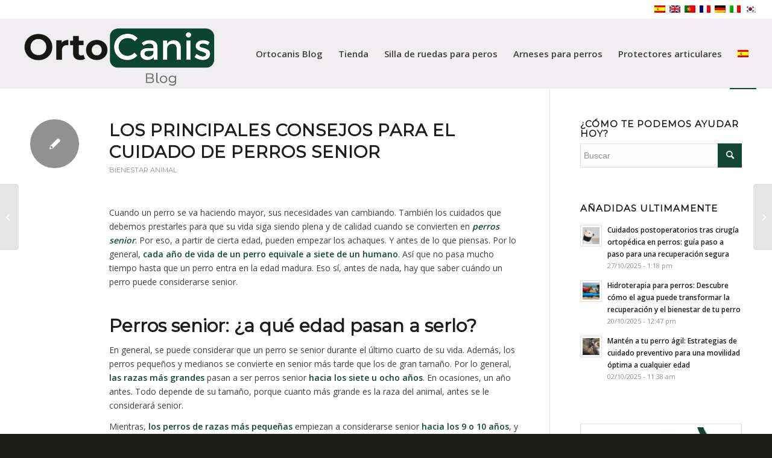

--- FILE ---
content_type: text/html; charset=UTF-8
request_url: https://www.ortocanis.com/blog/los-principales-consejos-para-el-cuidado-de-perros-senior/
body_size: 21996
content:
<!DOCTYPE html>
<html lang="es-ES" class="html_stretched responsive av-preloader-disabled  html_header_top html_logo_left html_main_nav_header html_menu_right html_large html_header_sticky html_header_shrinking html_header_topbar_active html_mobile_menu_phone html_header_searchicon_disabled html_content_align_center html_header_unstick_top_disabled html_header_stretch html_elegant-blog html_modern-blog html_av-overlay-side html_av-overlay-side-classic html_av-submenu-noclone html_entry_id_2255 av-cookies-no-cookie-consent av-default-lightbox av-no-preview html_text_menu_active av-mobile-menu-switch-default">
<head>

    <!-- Google Tag Manager -->
<!--    <script>(function(w,d,s,l,i){w[l]=w[l]||[];w[l].push({'gtm.start':-->
<!--                new Date().getTime(),event:'gtm.js'});var f=d.getElementsByTagName(s)[0],-->
<!--            j=d.createElement(s),dl=l!='dataLayer'?'&l='+l:'';j.async=true;j.src=-->
<!--            'https://www.googletagmanager.com/gtm.js?id='+i+dl;f.parentNode.insertBefore(j,f);-->
<!--        })(window,document,'script','dataLayer','GTM-MGZMQRM');</script>-->
    <!-- End Google Tag Manager -->


    <!-- Google tag (gtag.js) GA4 -->
<!--    <script async src="https://www.googletagmanager.com/gtag/js?id=G-GFN8XKGE3D"></script>-->
<!--    <script>-->
<!--        window.dataLayer = window.dataLayer || [];-->
<!--        function gtag(){dataLayer.push(arguments);}-->
<!--        gtag('js', new Date());-->
<!---->
<!--        gtag('config', 'G-GFN8XKGE3D');-->
<!--    </script>-->

<meta charset="UTF-8" />
<META NAME="AUTHOR" CONTENT="Claudia Gutiérrez">
<META NAME="REPLY-TO" CONTENT="claugutierrezt@gmail.com">
<LINK REV="made" href="mailto:claugutierrezt@gmail.com">
<!--<META NAME="DESCRIPTION" CONTENT="Perros siempre en movimiento">-->
<META NAME="Resource-type" CONTENT="Magazine">
<META NAME="DateCreated" CONTENT="Fri, 8 April 2022 00:00:00 GMT+1">
<META NAME="Revisit-after" CONTENT="20 days">

<!-- mobile setting -->
<meta name="viewport" content="width=device-width, initial-scale=1">

<!-- Scripts/CSS and wp_head hook -->
<meta name='robots' content='index, follow, max-image-preview:large, max-snippet:-1, max-video-preview:-1' />
	<style>img:is([sizes="auto" i], [sizes^="auto," i]) { contain-intrinsic-size: 3000px 1500px }</style>
	<link rel="alternate" hreflang="es" href="https://www.ortocanis.com/blog/los-principales-consejos-para-el-cuidado-de-perros-senior/" />
<link rel="alternate" hreflang="en" href="https://www.ortocanis.com/blog/en/top-tips-for-senior-dog-care/" />
<link rel="alternate" hreflang="pt-pt" href="https://www.ortocanis.com/blog/pt-pt/principais-dicas-para-cuidar-de-caes-idosos/" />
<link rel="alternate" hreflang="fr" href="https://www.ortocanis.com/blog/fr/les-meilleurs-conseils-pour-prendre-soin-des-chiens-ages/" />
<link rel="alternate" hreflang="de" href="https://www.ortocanis.com/blog/de/top-tipps-fuer-die-pflege-aelterer-hunde/" />
<link rel="alternate" hreflang="it" href="https://www.ortocanis.com/blog/it/i-migliori-consigli-per-prendersi-cura-dei-cani-anziani/" />
<link rel="alternate" hreflang="ko" href="https://www.ortocanis.com/blog/ko/%eb%85%b8%eb%a0%b9%ea%b2%ac-%eb%8f%8c%eb%b3%b4%ea%b8%b0%eb%a5%bc-%ec%9c%84%ed%95%9c-%ec%b5%9c%ea%b3%a0%ec%9d%98-%ed%8c%81/" />
<link rel="alternate" hreflang="x-default" href="https://www.ortocanis.com/blog/los-principales-consejos-para-el-cuidado-de-perros-senior/" />

	<!-- This site is optimized with the Yoast SEO plugin v18.9 - https://yoast.com/wordpress/plugins/seo/ -->
	<title>Los principales consejos para el cuidado de perros senior</title>
	<meta name="description" content="Cuando un perro se va haciendo mayor, sus necesidades van cambiando. También los cuidados que debemos prestarles cuando se convierten en perros senior." />
	<link rel="canonical" href="https://www.ortocanis.com/blog/los-principales-consejos-para-el-cuidado-de-perros-senior/" />
	<meta property="og:locale" content="es_ES" />
	<meta property="og:type" content="article" />
	<meta property="og:title" content="Los principales consejos para el cuidado de perros senior" />
	<meta property="og:description" content="Cuando un perro se va haciendo mayor, sus necesidades van cambiando. También los cuidados que debemos prestarles cuando se convierten en perros senior." />
	<meta property="og:url" content="https://www.ortocanis.com/blog/los-principales-consejos-para-el-cuidado-de-perros-senior/" />
	<meta property="og:site_name" content="Perros siempre en movimiento" />
	<meta property="article:published_time" content="2018-08-17T08:00:45+00:00" />
	<meta property="article:modified_time" content="2022-03-29T04:41:08+00:00" />
	<meta property="og:image" content="https://www.ortocanis.com/blog/wp-content/uploads/2016/10/rodillera-1000x667.jpg" />
	<meta property="og:image:width" content="1000" />
	<meta property="og:image:height" content="667" />
	<meta property="og:image:type" content="image/jpeg" />
	<meta name="twitter:card" content="summary_large_image" />
	<script type="application/ld+json" class="yoast-schema-graph">{"@context":"https://schema.org","@graph":[{"@type":"WebSite","@id":"https://www.ortocanis.com/blog/#website","url":"https://www.ortocanis.com/blog/","name":"Perros siempre en movimiento","description":"Ayudas para perros con displasia de cadera, artrosis, hernias, perros ancianos o discapacitados.","potentialAction":[{"@type":"SearchAction","target":{"@type":"EntryPoint","urlTemplate":"https://www.ortocanis.com/blog/?s={search_term_string}"},"query-input":"required name=search_term_string"}],"inLanguage":"es"},{"@type":"ImageObject","inLanguage":"es","@id":"https://www.ortocanis.com/blog/los-principales-consejos-para-el-cuidado-de-perros-senior/#primaryimage","url":"https://www.ortocanis.com/blog/wp-content/uploads/2016/10/rodillera-1000x667.jpg","contentUrl":"https://www.ortocanis.com/blog/wp-content/uploads/2016/10/rodillera-1000x667.jpg","width":1000,"height":667},{"@type":"WebPage","@id":"https://www.ortocanis.com/blog/los-principales-consejos-para-el-cuidado-de-perros-senior/#webpage","url":"https://www.ortocanis.com/blog/los-principales-consejos-para-el-cuidado-de-perros-senior/","name":"Los principales consejos para el cuidado de perros senior","isPartOf":{"@id":"https://www.ortocanis.com/blog/#website"},"primaryImageOfPage":{"@id":"https://www.ortocanis.com/blog/los-principales-consejos-para-el-cuidado-de-perros-senior/#primaryimage"},"datePublished":"2018-08-17T08:00:45+00:00","dateModified":"2022-03-29T04:41:08+00:00","author":{"@id":"https://www.ortocanis.com/blog/#/schema/person/0ec4745e4a7c1b99acbd36a43f72d902"},"description":"Cuando un perro se va haciendo mayor, sus necesidades van cambiando. También los cuidados que debemos prestarles cuando se convierten en perros senior.","breadcrumb":{"@id":"https://www.ortocanis.com/blog/los-principales-consejos-para-el-cuidado-de-perros-senior/#breadcrumb"},"inLanguage":"es","potentialAction":[{"@type":"ReadAction","target":["https://www.ortocanis.com/blog/los-principales-consejos-para-el-cuidado-de-perros-senior/"]}]},{"@type":"BreadcrumbList","@id":"https://www.ortocanis.com/blog/los-principales-consejos-para-el-cuidado-de-perros-senior/#breadcrumb","itemListElement":[{"@type":"ListItem","position":1,"name":"Home","item":"https://www.ortocanis.com/blog/inicio/"},{"@type":"ListItem","position":2,"name":"Los principales consejos para el cuidado de perros senior"}]},{"@type":"Person","@id":"https://www.ortocanis.com/blog/#/schema/person/0ec4745e4a7c1b99acbd36a43f72d902","name":"Ortopedia canina","image":{"@type":"ImageObject","inLanguage":"es","@id":"https://www.ortocanis.com/blog/#/schema/person/image/","url":"https://secure.gravatar.com/avatar/dbc21107a12c607d748bb2e088330c3ee185496948414f0167712eecad2e7bfd?s=96&d=https%3A%2F%2Fwww.ortocanis.com%2Fblog%2Fwp-content%2Fuploads%2F2022%2F04%2Fgravatarnew.png&r=g","contentUrl":"https://secure.gravatar.com/avatar/dbc21107a12c607d748bb2e088330c3ee185496948414f0167712eecad2e7bfd?s=96&d=https%3A%2F%2Fwww.ortocanis.com%2Fblog%2Fwp-content%2Fuploads%2F2022%2F04%2Fgravatarnew.png&r=g","caption":"Ortopedia canina"},"url":"https://www.ortocanis.com/blog/author/contenidos-click/"}]}</script>
	<!-- / Yoast SEO plugin. -->


<link rel="amphtml" href="https://www.ortocanis.com/blog/los-principales-consejos-para-el-cuidado-de-perros-senior/amp/" /><meta name="generator" content="AMP for WP 1.1.7.1"/><link rel='dns-prefetch' href='//www.googletagmanager.com' />
<link rel="alternate" type="application/rss+xml" title="Perros siempre en movimiento &raquo; Feed" href="https://www.ortocanis.com/blog/feed/" />
<link rel="alternate" type="application/rss+xml" title="Perros siempre en movimiento &raquo; Feed de los comentarios" href="https://www.ortocanis.com/blog/comments/feed/" />
<link rel="alternate" type="application/rss+xml" title="Perros siempre en movimiento &raquo; Comentario Los principales consejos para el cuidado de perros senior del feed" href="https://www.ortocanis.com/blog/los-principales-consejos-para-el-cuidado-de-perros-senior/feed/" />

<!-- google webfont font replacement -->

			<script type='text/javascript'>

				(function() {

					/*	check if webfonts are disabled by user setting via cookie - or user must opt in.	*/
					var html = document.getElementsByTagName('html')[0];
					var cookie_check = html.className.indexOf('av-cookies-needs-opt-in') >= 0 || html.className.indexOf('av-cookies-can-opt-out') >= 0;
					var allow_continue = true;
					var silent_accept_cookie = html.className.indexOf('av-cookies-user-silent-accept') >= 0;

					if( cookie_check && ! silent_accept_cookie )
					{
						if( ! document.cookie.match(/aviaCookieConsent/) || html.className.indexOf('av-cookies-session-refused') >= 0 )
						{
							allow_continue = false;
						}
						else
						{
							if( ! document.cookie.match(/aviaPrivacyRefuseCookiesHideBar/) )
							{
								allow_continue = false;
							}
							else if( ! document.cookie.match(/aviaPrivacyEssentialCookiesEnabled/) )
							{
								allow_continue = false;
							}
							else if( document.cookie.match(/aviaPrivacyGoogleWebfontsDisabled/) )
							{
								allow_continue = false;
							}
						}
					}

					if( allow_continue )
					{
						var f = document.createElement('link');

						f.type 	= 'text/css';
						f.rel 	= 'stylesheet';
						f.href 	= '//fonts.googleapis.com/css?family=Montserrat%7COpen+Sans:400,600&display=auto';
						f.id 	= 'avia-google-webfont';

						document.getElementsByTagName('head')[0].appendChild(f);
					}
				})();

			</script>
			<script type="text/javascript">
/* <![CDATA[ */
window._wpemojiSettings = {"baseUrl":"https:\/\/s.w.org\/images\/core\/emoji\/16.0.1\/72x72\/","ext":".png","svgUrl":"https:\/\/s.w.org\/images\/core\/emoji\/16.0.1\/svg\/","svgExt":".svg","source":{"concatemoji":"https:\/\/www.ortocanis.com\/blog\/wp-includes\/js\/wp-emoji-release.min.js?ver=6.8.3"}};
/*! This file is auto-generated */
!function(s,n){var o,i,e;function c(e){try{var t={supportTests:e,timestamp:(new Date).valueOf()};sessionStorage.setItem(o,JSON.stringify(t))}catch(e){}}function p(e,t,n){e.clearRect(0,0,e.canvas.width,e.canvas.height),e.fillText(t,0,0);var t=new Uint32Array(e.getImageData(0,0,e.canvas.width,e.canvas.height).data),a=(e.clearRect(0,0,e.canvas.width,e.canvas.height),e.fillText(n,0,0),new Uint32Array(e.getImageData(0,0,e.canvas.width,e.canvas.height).data));return t.every(function(e,t){return e===a[t]})}function u(e,t){e.clearRect(0,0,e.canvas.width,e.canvas.height),e.fillText(t,0,0);for(var n=e.getImageData(16,16,1,1),a=0;a<n.data.length;a++)if(0!==n.data[a])return!1;return!0}function f(e,t,n,a){switch(t){case"flag":return n(e,"\ud83c\udff3\ufe0f\u200d\u26a7\ufe0f","\ud83c\udff3\ufe0f\u200b\u26a7\ufe0f")?!1:!n(e,"\ud83c\udde8\ud83c\uddf6","\ud83c\udde8\u200b\ud83c\uddf6")&&!n(e,"\ud83c\udff4\udb40\udc67\udb40\udc62\udb40\udc65\udb40\udc6e\udb40\udc67\udb40\udc7f","\ud83c\udff4\u200b\udb40\udc67\u200b\udb40\udc62\u200b\udb40\udc65\u200b\udb40\udc6e\u200b\udb40\udc67\u200b\udb40\udc7f");case"emoji":return!a(e,"\ud83e\udedf")}return!1}function g(e,t,n,a){var r="undefined"!=typeof WorkerGlobalScope&&self instanceof WorkerGlobalScope?new OffscreenCanvas(300,150):s.createElement("canvas"),o=r.getContext("2d",{willReadFrequently:!0}),i=(o.textBaseline="top",o.font="600 32px Arial",{});return e.forEach(function(e){i[e]=t(o,e,n,a)}),i}function t(e){var t=s.createElement("script");t.src=e,t.defer=!0,s.head.appendChild(t)}"undefined"!=typeof Promise&&(o="wpEmojiSettingsSupports",i=["flag","emoji"],n.supports={everything:!0,everythingExceptFlag:!0},e=new Promise(function(e){s.addEventListener("DOMContentLoaded",e,{once:!0})}),new Promise(function(t){var n=function(){try{var e=JSON.parse(sessionStorage.getItem(o));if("object"==typeof e&&"number"==typeof e.timestamp&&(new Date).valueOf()<e.timestamp+604800&&"object"==typeof e.supportTests)return e.supportTests}catch(e){}return null}();if(!n){if("undefined"!=typeof Worker&&"undefined"!=typeof OffscreenCanvas&&"undefined"!=typeof URL&&URL.createObjectURL&&"undefined"!=typeof Blob)try{var e="postMessage("+g.toString()+"("+[JSON.stringify(i),f.toString(),p.toString(),u.toString()].join(",")+"));",a=new Blob([e],{type:"text/javascript"}),r=new Worker(URL.createObjectURL(a),{name:"wpTestEmojiSupports"});return void(r.onmessage=function(e){c(n=e.data),r.terminate(),t(n)})}catch(e){}c(n=g(i,f,p,u))}t(n)}).then(function(e){for(var t in e)n.supports[t]=e[t],n.supports.everything=n.supports.everything&&n.supports[t],"flag"!==t&&(n.supports.everythingExceptFlag=n.supports.everythingExceptFlag&&n.supports[t]);n.supports.everythingExceptFlag=n.supports.everythingExceptFlag&&!n.supports.flag,n.DOMReady=!1,n.readyCallback=function(){n.DOMReady=!0}}).then(function(){return e}).then(function(){var e;n.supports.everything||(n.readyCallback(),(e=n.source||{}).concatemoji?t(e.concatemoji):e.wpemoji&&e.twemoji&&(t(e.twemoji),t(e.wpemoji)))}))}((window,document),window._wpemojiSettings);
/* ]]> */
</script>
<style id='wp-emoji-styles-inline-css' type='text/css'>

	img.wp-smiley, img.emoji {
		display: inline !important;
		border: none !important;
		box-shadow: none !important;
		height: 1em !important;
		width: 1em !important;
		margin: 0 0.07em !important;
		vertical-align: -0.1em !important;
		background: none !important;
		padding: 0 !important;
	}
</style>
<link rel='stylesheet' id='wp-block-library-css' href='https://www.ortocanis.com/blog/wp-includes/css/dist/block-library/style.min.css?ver=6.8.3' type='text/css' media='all' />
<style id='classic-theme-styles-inline-css' type='text/css'>
/*! This file is auto-generated */
.wp-block-button__link{color:#fff;background-color:#32373c;border-radius:9999px;box-shadow:none;text-decoration:none;padding:calc(.667em + 2px) calc(1.333em + 2px);font-size:1.125em}.wp-block-file__button{background:#32373c;color:#fff;text-decoration:none}
</style>
<style id='global-styles-inline-css' type='text/css'>
:root{--wp--preset--aspect-ratio--square: 1;--wp--preset--aspect-ratio--4-3: 4/3;--wp--preset--aspect-ratio--3-4: 3/4;--wp--preset--aspect-ratio--3-2: 3/2;--wp--preset--aspect-ratio--2-3: 2/3;--wp--preset--aspect-ratio--16-9: 16/9;--wp--preset--aspect-ratio--9-16: 9/16;--wp--preset--color--black: #000000;--wp--preset--color--cyan-bluish-gray: #abb8c3;--wp--preset--color--white: #ffffff;--wp--preset--color--pale-pink: #f78da7;--wp--preset--color--vivid-red: #cf2e2e;--wp--preset--color--luminous-vivid-orange: #ff6900;--wp--preset--color--luminous-vivid-amber: #fcb900;--wp--preset--color--light-green-cyan: #7bdcb5;--wp--preset--color--vivid-green-cyan: #00d084;--wp--preset--color--pale-cyan-blue: #8ed1fc;--wp--preset--color--vivid-cyan-blue: #0693e3;--wp--preset--color--vivid-purple: #9b51e0;--wp--preset--gradient--vivid-cyan-blue-to-vivid-purple: linear-gradient(135deg,rgba(6,147,227,1) 0%,rgb(155,81,224) 100%);--wp--preset--gradient--light-green-cyan-to-vivid-green-cyan: linear-gradient(135deg,rgb(122,220,180) 0%,rgb(0,208,130) 100%);--wp--preset--gradient--luminous-vivid-amber-to-luminous-vivid-orange: linear-gradient(135deg,rgba(252,185,0,1) 0%,rgba(255,105,0,1) 100%);--wp--preset--gradient--luminous-vivid-orange-to-vivid-red: linear-gradient(135deg,rgba(255,105,0,1) 0%,rgb(207,46,46) 100%);--wp--preset--gradient--very-light-gray-to-cyan-bluish-gray: linear-gradient(135deg,rgb(238,238,238) 0%,rgb(169,184,195) 100%);--wp--preset--gradient--cool-to-warm-spectrum: linear-gradient(135deg,rgb(74,234,220) 0%,rgb(151,120,209) 20%,rgb(207,42,186) 40%,rgb(238,44,130) 60%,rgb(251,105,98) 80%,rgb(254,248,76) 100%);--wp--preset--gradient--blush-light-purple: linear-gradient(135deg,rgb(255,206,236) 0%,rgb(152,150,240) 100%);--wp--preset--gradient--blush-bordeaux: linear-gradient(135deg,rgb(254,205,165) 0%,rgb(254,45,45) 50%,rgb(107,0,62) 100%);--wp--preset--gradient--luminous-dusk: linear-gradient(135deg,rgb(255,203,112) 0%,rgb(199,81,192) 50%,rgb(65,88,208) 100%);--wp--preset--gradient--pale-ocean: linear-gradient(135deg,rgb(255,245,203) 0%,rgb(182,227,212) 50%,rgb(51,167,181) 100%);--wp--preset--gradient--electric-grass: linear-gradient(135deg,rgb(202,248,128) 0%,rgb(113,206,126) 100%);--wp--preset--gradient--midnight: linear-gradient(135deg,rgb(2,3,129) 0%,rgb(40,116,252) 100%);--wp--preset--font-size--small: 13px;--wp--preset--font-size--medium: 20px;--wp--preset--font-size--large: 36px;--wp--preset--font-size--x-large: 42px;--wp--preset--spacing--20: 0.44rem;--wp--preset--spacing--30: 0.67rem;--wp--preset--spacing--40: 1rem;--wp--preset--spacing--50: 1.5rem;--wp--preset--spacing--60: 2.25rem;--wp--preset--spacing--70: 3.38rem;--wp--preset--spacing--80: 5.06rem;--wp--preset--shadow--natural: 6px 6px 9px rgba(0, 0, 0, 0.2);--wp--preset--shadow--deep: 12px 12px 50px rgba(0, 0, 0, 0.4);--wp--preset--shadow--sharp: 6px 6px 0px rgba(0, 0, 0, 0.2);--wp--preset--shadow--outlined: 6px 6px 0px -3px rgba(255, 255, 255, 1), 6px 6px rgba(0, 0, 0, 1);--wp--preset--shadow--crisp: 6px 6px 0px rgba(0, 0, 0, 1);}:where(.is-layout-flex){gap: 0.5em;}:where(.is-layout-grid){gap: 0.5em;}body .is-layout-flex{display: flex;}.is-layout-flex{flex-wrap: wrap;align-items: center;}.is-layout-flex > :is(*, div){margin: 0;}body .is-layout-grid{display: grid;}.is-layout-grid > :is(*, div){margin: 0;}:where(.wp-block-columns.is-layout-flex){gap: 2em;}:where(.wp-block-columns.is-layout-grid){gap: 2em;}:where(.wp-block-post-template.is-layout-flex){gap: 1.25em;}:where(.wp-block-post-template.is-layout-grid){gap: 1.25em;}.has-black-color{color: var(--wp--preset--color--black) !important;}.has-cyan-bluish-gray-color{color: var(--wp--preset--color--cyan-bluish-gray) !important;}.has-white-color{color: var(--wp--preset--color--white) !important;}.has-pale-pink-color{color: var(--wp--preset--color--pale-pink) !important;}.has-vivid-red-color{color: var(--wp--preset--color--vivid-red) !important;}.has-luminous-vivid-orange-color{color: var(--wp--preset--color--luminous-vivid-orange) !important;}.has-luminous-vivid-amber-color{color: var(--wp--preset--color--luminous-vivid-amber) !important;}.has-light-green-cyan-color{color: var(--wp--preset--color--light-green-cyan) !important;}.has-vivid-green-cyan-color{color: var(--wp--preset--color--vivid-green-cyan) !important;}.has-pale-cyan-blue-color{color: var(--wp--preset--color--pale-cyan-blue) !important;}.has-vivid-cyan-blue-color{color: var(--wp--preset--color--vivid-cyan-blue) !important;}.has-vivid-purple-color{color: var(--wp--preset--color--vivid-purple) !important;}.has-black-background-color{background-color: var(--wp--preset--color--black) !important;}.has-cyan-bluish-gray-background-color{background-color: var(--wp--preset--color--cyan-bluish-gray) !important;}.has-white-background-color{background-color: var(--wp--preset--color--white) !important;}.has-pale-pink-background-color{background-color: var(--wp--preset--color--pale-pink) !important;}.has-vivid-red-background-color{background-color: var(--wp--preset--color--vivid-red) !important;}.has-luminous-vivid-orange-background-color{background-color: var(--wp--preset--color--luminous-vivid-orange) !important;}.has-luminous-vivid-amber-background-color{background-color: var(--wp--preset--color--luminous-vivid-amber) !important;}.has-light-green-cyan-background-color{background-color: var(--wp--preset--color--light-green-cyan) !important;}.has-vivid-green-cyan-background-color{background-color: var(--wp--preset--color--vivid-green-cyan) !important;}.has-pale-cyan-blue-background-color{background-color: var(--wp--preset--color--pale-cyan-blue) !important;}.has-vivid-cyan-blue-background-color{background-color: var(--wp--preset--color--vivid-cyan-blue) !important;}.has-vivid-purple-background-color{background-color: var(--wp--preset--color--vivid-purple) !important;}.has-black-border-color{border-color: var(--wp--preset--color--black) !important;}.has-cyan-bluish-gray-border-color{border-color: var(--wp--preset--color--cyan-bluish-gray) !important;}.has-white-border-color{border-color: var(--wp--preset--color--white) !important;}.has-pale-pink-border-color{border-color: var(--wp--preset--color--pale-pink) !important;}.has-vivid-red-border-color{border-color: var(--wp--preset--color--vivid-red) !important;}.has-luminous-vivid-orange-border-color{border-color: var(--wp--preset--color--luminous-vivid-orange) !important;}.has-luminous-vivid-amber-border-color{border-color: var(--wp--preset--color--luminous-vivid-amber) !important;}.has-light-green-cyan-border-color{border-color: var(--wp--preset--color--light-green-cyan) !important;}.has-vivid-green-cyan-border-color{border-color: var(--wp--preset--color--vivid-green-cyan) !important;}.has-pale-cyan-blue-border-color{border-color: var(--wp--preset--color--pale-cyan-blue) !important;}.has-vivid-cyan-blue-border-color{border-color: var(--wp--preset--color--vivid-cyan-blue) !important;}.has-vivid-purple-border-color{border-color: var(--wp--preset--color--vivid-purple) !important;}.has-vivid-cyan-blue-to-vivid-purple-gradient-background{background: var(--wp--preset--gradient--vivid-cyan-blue-to-vivid-purple) !important;}.has-light-green-cyan-to-vivid-green-cyan-gradient-background{background: var(--wp--preset--gradient--light-green-cyan-to-vivid-green-cyan) !important;}.has-luminous-vivid-amber-to-luminous-vivid-orange-gradient-background{background: var(--wp--preset--gradient--luminous-vivid-amber-to-luminous-vivid-orange) !important;}.has-luminous-vivid-orange-to-vivid-red-gradient-background{background: var(--wp--preset--gradient--luminous-vivid-orange-to-vivid-red) !important;}.has-very-light-gray-to-cyan-bluish-gray-gradient-background{background: var(--wp--preset--gradient--very-light-gray-to-cyan-bluish-gray) !important;}.has-cool-to-warm-spectrum-gradient-background{background: var(--wp--preset--gradient--cool-to-warm-spectrum) !important;}.has-blush-light-purple-gradient-background{background: var(--wp--preset--gradient--blush-light-purple) !important;}.has-blush-bordeaux-gradient-background{background: var(--wp--preset--gradient--blush-bordeaux) !important;}.has-luminous-dusk-gradient-background{background: var(--wp--preset--gradient--luminous-dusk) !important;}.has-pale-ocean-gradient-background{background: var(--wp--preset--gradient--pale-ocean) !important;}.has-electric-grass-gradient-background{background: var(--wp--preset--gradient--electric-grass) !important;}.has-midnight-gradient-background{background: var(--wp--preset--gradient--midnight) !important;}.has-small-font-size{font-size: var(--wp--preset--font-size--small) !important;}.has-medium-font-size{font-size: var(--wp--preset--font-size--medium) !important;}.has-large-font-size{font-size: var(--wp--preset--font-size--large) !important;}.has-x-large-font-size{font-size: var(--wp--preset--font-size--x-large) !important;}
:where(.wp-block-post-template.is-layout-flex){gap: 1.25em;}:where(.wp-block-post-template.is-layout-grid){gap: 1.25em;}
:where(.wp-block-columns.is-layout-flex){gap: 2em;}:where(.wp-block-columns.is-layout-grid){gap: 2em;}
:root :where(.wp-block-pullquote){font-size: 1.5em;line-height: 1.6;}
</style>
<link rel='stylesheet' id='cptch_stylesheet-css' href='https://www.ortocanis.com/blog/wp-content/plugins/captcha/css/style.css?ver=6.8.3' type='text/css' media='all' />
<link rel='stylesheet' id='wpml-legacy-dropdown-0-css' href='https://www.ortocanis.com/blog/wp-content/plugins/sitepress-multilingual-cms/templates/language-switchers/legacy-dropdown/style.min.css?ver=1' type='text/css' media='all' />
<style id='wpml-legacy-dropdown-0-inline-css' type='text/css'>
.wpml-ls-statics-shortcode_actions, .wpml-ls-statics-shortcode_actions .wpml-ls-sub-menu, .wpml-ls-statics-shortcode_actions a {border-color:#EEEEEE;}.wpml-ls-statics-shortcode_actions a, .wpml-ls-statics-shortcode_actions .wpml-ls-sub-menu a, .wpml-ls-statics-shortcode_actions .wpml-ls-sub-menu a:link, .wpml-ls-statics-shortcode_actions li:not(.wpml-ls-current-language) .wpml-ls-link, .wpml-ls-statics-shortcode_actions li:not(.wpml-ls-current-language) .wpml-ls-link:link {color:#444444;background-color:#ffffff;}.wpml-ls-statics-shortcode_actions .wpml-ls-sub-menu a:hover,.wpml-ls-statics-shortcode_actions .wpml-ls-sub-menu a:focus, .wpml-ls-statics-shortcode_actions .wpml-ls-sub-menu a:link:hover, .wpml-ls-statics-shortcode_actions .wpml-ls-sub-menu a:link:focus {color:#000000;background-color:#eeeeee;}.wpml-ls-statics-shortcode_actions .wpml-ls-current-language > a {color:#444444;background-color:#ffffff;}.wpml-ls-statics-shortcode_actions .wpml-ls-current-language:hover>a, .wpml-ls-statics-shortcode_actions .wpml-ls-current-language>a:focus {color:#000000;background-color:#eeeeee;}
</style>
<link rel='stylesheet' id='wpml-menu-item-0-css' href='https://www.ortocanis.com/blog/wp-content/plugins/sitepress-multilingual-cms/templates/language-switchers/menu-item/style.min.css?ver=1' type='text/css' media='all' />
<style id='wpml-menu-item-0-inline-css' type='text/css'>
#lang_sel img, #lang_sel_list img, #lang_sel_footer img { display: inline; }
</style>
<link rel='stylesheet' id='avia-merged-styles-css' href='https://www.ortocanis.com/blog/wp-content/uploads/dynamic_avia/avia-merged-styles-2a134a02913c44e95fae7250064c34f3.css' type='text/css' media='all' />
<!--[if lte IE 6]> <style type="text/css">.cantembedplus{display:none;}</style><![endif]--><script type="text/javascript" src="https://www.ortocanis.com/blog/wp-includes/js/jquery/jquery.min.js?ver=3.7.1" id="jquery-core-js"></script>
<script type="text/javascript" src="https://www.ortocanis.com/blog/wp-includes/js/jquery/jquery-migrate.min.js?ver=3.4.1" id="jquery-migrate-js"></script>
<script type="text/javascript" id="wpml-cookie-js-extra">
/* <![CDATA[ */
var wpml_cookies = {"wp-wpml_current_language":{"value":"es","expires":1,"path":"\/"}};
var wpml_cookies = {"wp-wpml_current_language":{"value":"es","expires":1,"path":"\/"}};
/* ]]> */
</script>
<script type="text/javascript" src="https://www.ortocanis.com/blog/wp-content/plugins/sitepress-multilingual-cms/res/js/cookies/language-cookie.js?ver=482900" id="wpml-cookie-js" defer="defer" data-wp-strategy="defer"></script>
<script type="text/javascript" src="https://www.ortocanis.com/blog/wp-content/plugins/sitepress-multilingual-cms/templates/language-switchers/legacy-dropdown/script.min.js?ver=1" id="wpml-legacy-dropdown-0-js"></script>

<!-- Google Analytics snippet added by Site Kit -->
<script type="text/javascript" src="https://www.googletagmanager.com/gtag/js?id=GT-NGWVPJQ" id="google_gtagjs-js" async></script>
<script type="text/javascript" id="google_gtagjs-js-after">
/* <![CDATA[ */
window.dataLayer = window.dataLayer || [];function gtag(){dataLayer.push(arguments);}
gtag('set', 'linker', {"domains":["www.ortocanis.com"]} );
gtag("js", new Date());
gtag("set", "developer_id.dZTNiMT", true);
gtag("config", "GT-NGWVPJQ");
/* ]]> */
</script>

<!-- End Google Analytics snippet added by Site Kit -->
<script type="text/javascript" src="https://www.ortocanis.com/blog/wp-content/uploads/dynamic_avia/avia-head-scripts-16b1326b9f39c6199ca116e71e7c8521.js" id="avia-head-scripts-js"></script>
<link rel="https://api.w.org/" href="https://www.ortocanis.com/blog/wp-json/" /><link rel="alternate" title="JSON" type="application/json" href="https://www.ortocanis.com/blog/wp-json/wp/v2/posts/2255" /><link rel="EditURI" type="application/rsd+xml" title="RSD" href="https://www.ortocanis.com/blog/xmlrpc.php?rsd" />
<meta name="generator" content="WordPress 6.8.3" />
<link rel='shortlink' href='https://www.ortocanis.com/blog/?p=2255' />
<link rel="alternate" title="oEmbed (JSON)" type="application/json+oembed" href="https://www.ortocanis.com/blog/wp-json/oembed/1.0/embed?url=https%3A%2F%2Fwww.ortocanis.com%2Fblog%2Flos-principales-consejos-para-el-cuidado-de-perros-senior%2F" />
<link rel="alternate" title="oEmbed (XML)" type="text/xml+oembed" href="https://www.ortocanis.com/blog/wp-json/oembed/1.0/embed?url=https%3A%2F%2Fwww.ortocanis.com%2Fblog%2Flos-principales-consejos-para-el-cuidado-de-perros-senior%2F&#038;format=xml" />
<meta name="generator" content="WPML ver:4.8.2 stt:1,4,3,27,29,41,2;" />
<meta name="generator" content="Site Kit by Google 1.116.0" />          <style>
          .has-post-thumbnail img.wp-post-image, 
          .attachment-twentyseventeen-featured-image.wp-post-image { display: none !important; }          
          </style><link rel="profile" href="http://gmpg.org/xfn/11" />
<link rel="alternate" type="application/rss+xml" title="Perros siempre en movimiento RSS2 Feed" href="https://www.ortocanis.com/blog/feed/" />
<link rel="pingback" href="https://www.ortocanis.com/blog/xmlrpc.php" />
<!--[if lt IE 9]><script src="https://www.ortocanis.com/blog/wp-content/themes/enfold/js/html5shiv.js"></script><![endif]-->
<link rel="icon" href="https://www.ortocanis.com/blog/wp-content/uploads/2022/03/favicon.png" type="image/png">
<meta name="google-site-verification" content="FOv7INDD7q4bn6kkAb8CeIFkVdDRzCUY_ioPCWXwJ5k"><meta name="google-site-verification" content="WbznHJxdm8ZCUY1bLfOv8dbRSj5rbqTGHTRcAVmGxrs">
<!-- Google Tag Manager snippet added by Site Kit -->
<script type="text/javascript">
/* <![CDATA[ */

			( function( w, d, s, l, i ) {
				w[l] = w[l] || [];
				w[l].push( {'gtm.start': new Date().getTime(), event: 'gtm.js'} );
				var f = d.getElementsByTagName( s )[0],
					j = d.createElement( s ), dl = l != 'dataLayer' ? '&l=' + l : '';
				j.async = true;
				j.src = 'https://www.googletagmanager.com/gtm.js?id=' + i + dl;
				f.parentNode.insertBefore( j, f );
			} )( window, document, 'script', 'dataLayer', 'GTM-MGZMQRM' );
			
/* ]]> */
</script>

<!-- End Google Tag Manager snippet added by Site Kit -->

<!-- To speed up the rendering and to display the site as fast as possible to the user we include some styles and scripts for above the fold content inline -->
<script type="text/javascript">'use strict';var avia_is_mobile=!1;if(/Android|webOS|iPhone|iPad|iPod|BlackBerry|IEMobile|Opera Mini/i.test(navigator.userAgent)&&'ontouchstart' in document.documentElement){avia_is_mobile=!0;document.documentElement.className+=' avia_mobile '}
else{document.documentElement.className+=' avia_desktop '};document.documentElement.className+=' js_active ';(function(){var e=['-webkit-','-moz-','-ms-',''],n='';for(var t in e){if(e[t]+'transform' in document.documentElement.style){document.documentElement.className+=' avia_transform ';n=e[t]+'transform'};if(e[t]+'perspective' in document.documentElement.style){document.documentElement.className+=' avia_transform3d '}};if(typeof document.getElementsByClassName=='function'&&typeof document.documentElement.getBoundingClientRect=='function'&&avia_is_mobile==!1){if(n&&window.innerHeight>0){setTimeout(function(){var e=0,o={},a=0,t=document.getElementsByClassName('av-parallax'),i=window.pageYOffset||document.documentElement.scrollTop;for(e=0;e<t.length;e++){t[e].style.top='0px';o=t[e].getBoundingClientRect();a=Math.ceil((window.innerHeight+i-o.top)*0.3);t[e].style[n]='translate(0px, '+a+'px)';t[e].style.top='auto';t[e].className+=' enabled-parallax '}},50)}}})();</script><style type='text/css'>
@font-face {font-family: 'entypo-fontello'; font-weight: normal; font-style: normal; font-display: auto;
src: url('https://www.ortocanis.com/blog/wp-content/themes/enfold/config-templatebuilder/avia-template-builder/assets/fonts/entypo-fontello.woff2') format('woff2'),
url('https://www.ortocanis.com/blog/wp-content/themes/enfold/config-templatebuilder/avia-template-builder/assets/fonts/entypo-fontello.woff') format('woff'),
url('https://www.ortocanis.com/blog/wp-content/themes/enfold/config-templatebuilder/avia-template-builder/assets/fonts/entypo-fontello.ttf') format('truetype'),
url('https://www.ortocanis.com/blog/wp-content/themes/enfold/config-templatebuilder/avia-template-builder/assets/fonts/entypo-fontello.svg#entypo-fontello') format('svg'),
url('https://www.ortocanis.com/blog/wp-content/themes/enfold/config-templatebuilder/avia-template-builder/assets/fonts/entypo-fontello.eot'),
url('https://www.ortocanis.com/blog/wp-content/themes/enfold/config-templatebuilder/avia-template-builder/assets/fonts/entypo-fontello.eot?#iefix') format('embedded-opentype');
} #top .avia-font-entypo-fontello, body .avia-font-entypo-fontello, html body [data-av_iconfont='entypo-fontello']:before{ font-family: 'entypo-fontello'; }
</style>

<!--
Debugging Info for Theme support: 

Theme: Enfold
Version: 4.9.2.1
Installed: enfold
AviaFramework Version: 5.0
AviaBuilder Version: 4.8
aviaElementManager Version: 1.0.1
- - - - - - - - - - -
ChildTheme: Enfold Child
ChildTheme Version: 1.0
ChildTheme Installed: enfold

ML:512-PU:41-PLA:14
WP:6.8.3
Compress: CSS:all theme files - JS:all theme files
Updates: disabled
PLAu:13
-->
</head>

<body id="top" class="wp-singular post-template-default single single-post postid-2255 single-format-standard wp-theme-enfold wp-child-theme-enfold-child stretched rtl_columns av-curtain-numeric montserrat open_sans  avia-responsive-images-support av-recaptcha-enabled av-google-badge-hide" itemscope="itemscope" itemtype="https://schema.org/WebPage" >


    <!-- Google Tag Manager (noscript) GTM -->
<!--    <noscript><iframe src="https://www.googletagmanager.com/ns.html?id=GTM-MGZMQRM"-->
<!--                      height="0" width="0" style="display:none;visibility:hidden"></iframe></noscript>-->
    <!-- End Google Tag Manager (noscript) -->

			<!-- Google Tag Manager (noscript) snippet added by Site Kit -->
		<noscript>
			<iframe src="https://www.googletagmanager.com/ns.html?id=GTM-MGZMQRM" height="0" width="0" style="display:none;visibility:hidden"></iframe>
		</noscript>
		<!-- End Google Tag Manager (noscript) snippet added by Site Kit -->
		
	<div id='wrap_all'>

	
<header id='header' class='all_colors header_color light_bg_color  av_header_top av_logo_left av_main_nav_header av_menu_right av_large av_header_sticky av_header_shrinking av_header_stretch av_mobile_menu_phone av_header_searchicon_disabled av_header_unstick_top_disabled av_bottom_nav_disabled  av_header_border_disabled'  role="banner" itemscope="itemscope" itemtype="https://schema.org/WPHeader" >

		<div id='header_meta' class='container_wrap container_wrap_meta  av_secondary_right av_extra_header_active av_phone_active_right av_entry_id_2255'>

			      <div class='container'>
			      <nav class='sub_menu'  role="navigation" itemscope="itemscope" itemtype="https://schema.org/SiteNavigationElement" ><ul class='avia_wpml_language_switch avia_wpml_language_switch_extra'><li class='language_es avia_current_lang'><a href='https://www.ortocanis.com/blog/los-principales-consejos-para-el-cuidado-de-perros-senior/'>	<span class='language_flag'><img title='Español' src='https://www.ortocanis.com/blog/wp-content/plugins/sitepress-multilingual-cms/res/flags/es.png' alt='Español' /></span>	<span class='language_native'>Español</span>	<span class='language_translated'>Español</span>	<span class='language_code'>es</span></a></li><li class='language_en '><a href='https://www.ortocanis.com/blog/en/top-tips-for-senior-dog-care/'>	<span class='language_flag'><img title='English' src='https://www.ortocanis.com/blog/wp-content/plugins/sitepress-multilingual-cms/res/flags/en.png' alt='English' /></span>	<span class='language_native'>English</span>	<span class='language_translated'>Inglés</span>	<span class='language_code'>en</span></a></li><li class='language_pt-pt '><a href='https://www.ortocanis.com/blog/pt-pt/principais-dicas-para-cuidar-de-caes-idosos/'>	<span class='language_flag'><img title='Português' src='https://www.ortocanis.com/blog/wp-content/plugins/sitepress-multilingual-cms/res/flags/pt-pt.png' alt='Português' /></span>	<span class='language_native'>Português</span>	<span class='language_translated'>Portugués, Portugal</span>	<span class='language_code'>pt-pt</span></a></li><li class='language_fr '><a href='https://www.ortocanis.com/blog/fr/les-meilleurs-conseils-pour-prendre-soin-des-chiens-ages/'>	<span class='language_flag'><img title='Français' src='https://www.ortocanis.com/blog/wp-content/plugins/sitepress-multilingual-cms/res/flags/fr.png' alt='Français' /></span>	<span class='language_native'>Français</span>	<span class='language_translated'>Francés</span>	<span class='language_code'>fr</span></a></li><li class='language_de '><a href='https://www.ortocanis.com/blog/de/top-tipps-fuer-die-pflege-aelterer-hunde/'>	<span class='language_flag'><img title='Deutsch' src='https://www.ortocanis.com/blog/wp-content/plugins/sitepress-multilingual-cms/res/flags/de.png' alt='Deutsch' /></span>	<span class='language_native'>Deutsch</span>	<span class='language_translated'>Alemán</span>	<span class='language_code'>de</span></a></li><li class='language_it '><a href='https://www.ortocanis.com/blog/it/i-migliori-consigli-per-prendersi-cura-dei-cani-anziani/'>	<span class='language_flag'><img title='Italiano' src='https://www.ortocanis.com/blog/wp-content/plugins/sitepress-multilingual-cms/res/flags/it.png' alt='Italiano' /></span>	<span class='language_native'>Italiano</span>	<span class='language_translated'>Italiano</span>	<span class='language_code'>it</span></a></li><li class='language_ko '><a href='https://www.ortocanis.com/blog/ko/%eb%85%b8%eb%a0%b9%ea%b2%ac-%eb%8f%8c%eb%b3%b4%ea%b8%b0%eb%a5%bc-%ec%9c%84%ed%95%9c-%ec%b5%9c%ea%b3%a0%ec%9d%98-%ed%8c%81/'>	<span class='language_flag'><img title='한국어' src='https://www.ortocanis.com/blog/wp-content/plugins/sitepress-multilingual-cms/res/flags/ko.png' alt='한국어' /></span>	<span class='language_native'>한국어</span>	<span class='language_translated'>Coreano</span>	<span class='language_code'>ko</span></a></li></ul></nav>			      </div>
		</div>

		<div  id='header_main' class='container_wrap container_wrap_logo'>

        <div class='container av-logo-container'><div class='inner-container'><span class='logo avia-standard-logo'><a href='https://www.ortocanis.com/blog/' class=''><img src="https://www.ortocanis.com/blog/wp-content/uploads/2022/03/logoblog1.png" srcset="https://www.ortocanis.com/blog/wp-content/uploads/2022/03/logoblog1.png 626w, https://www.ortocanis.com/blog/wp-content/uploads/2022/03/logoblog1-300x99.png 300w" sizes="(max-width: 626px) 100vw, 626px" height="100" width="300" alt='Perros siempre en movimiento' title='' /></a></span><nav class='main_menu' data-selectname='Selecciona una página'  role="navigation" itemscope="itemscope" itemtype="https://schema.org/SiteNavigationElement" ><div class="avia-menu av-main-nav-wrap"><ul role="menu" class="menu av-main-nav" id="avia-menu"><li role="menuitem" id="menu-item-2845" class="menu-item menu-item-type-post_type menu-item-object-page menu-item-home menu-item-top-level menu-item-top-level-1"><a href="https://www.ortocanis.com/blog/" itemprop="url" tabindex="0"><span class="avia-bullet"></span><span class="avia-menu-text">Ortocanis Blog</span><span class="avia-menu-fx"><span class="avia-arrow-wrap"><span class="avia-arrow"></span></span></span></a></li>
<li role="menuitem" id="menu-item-3299" class="menu-item menu-item-type-custom menu-item-object-custom menu-item-top-level menu-item-top-level-2"><a href="https://www.ortocanis.com/es/" itemprop="url" tabindex="0"><span class="avia-bullet"></span><span class="avia-menu-text">Tienda</span><span class="avia-menu-fx"><span class="avia-arrow-wrap"><span class="avia-arrow"></span></span></span></a></li>
<li role="menuitem" id="menu-item-677" class="menu-item menu-item-type-custom menu-item-object-custom menu-item-top-level menu-item-top-level-3"><a title="Silla de ruedas para peros" href="https://www.ortocanis.com/es/silla-de-ruedas-para-perros" itemprop="url" tabindex="0"><span class="avia-bullet"></span><span class="avia-menu-text">Silla de ruedas para peros</span><span class="avia-menu-fx"><span class="avia-arrow-wrap"><span class="avia-arrow"></span></span></span></a></li>
<li role="menuitem" id="menu-item-678" class="menu-item menu-item-type-custom menu-item-object-custom menu-item-top-level menu-item-top-level-4"><a title="Arneses para perros" href="https://www.ortocanis.com/es/arnes-perro" itemprop="url" tabindex="0"><span class="avia-bullet"></span><span class="avia-menu-text">Arneses para perros</span><span class="avia-menu-fx"><span class="avia-arrow-wrap"><span class="avia-arrow"></span></span></span></a></li>
<li role="menuitem" id="menu-item-681" class="menu-item menu-item-type-custom menu-item-object-custom menu-item-top-level menu-item-top-level-5"><a title="Protectores articulares para perros" href="https://www.ortocanis.com/es/protectores-articulares" itemprop="url" tabindex="0"><span class="avia-bullet"></span><span class="avia-menu-text">Protectores articulares</span><span class="avia-menu-fx"><span class="avia-arrow-wrap"><span class="avia-arrow"></span></span></span></a></li>
<li role="menuitem" id="menu-item-wpml-ls-102-es" class="menu-item-language menu-item-language-current menu-item wpml-ls-slot-102 wpml-ls-item wpml-ls-item-es wpml-ls-current-language wpml-ls-menu-item wpml-ls-first-item menu-item-type-wpml_ls_menu_item menu-item-object-wpml_ls_menu_item menu-item-has-children menu-item-top-level menu-item-top-level-6"><a href="https://www.ortocanis.com/blog/los-principales-consejos-para-el-cuidado-de-perros-senior/" itemprop="url" tabindex="0"><span class="avia-bullet"></span><span class="avia-menu-text"><img
            class="wpml-ls-flag"
            src="https://www.ortocanis.com/blog/wp-content/plugins/sitepress-multilingual-cms/res/flags/es.png"
            alt="Español"
            
            
    /></span><span class="avia-menu-fx"><span class="avia-arrow-wrap"><span class="avia-arrow"></span></span></span></a>


<ul class="sub-menu">
	<li role="menuitem" id="menu-item-wpml-ls-102-en" class="menu-item-language menu-item wpml-ls-slot-102 wpml-ls-item wpml-ls-item-en wpml-ls-menu-item menu-item-type-wpml_ls_menu_item menu-item-object-wpml_ls_menu_item"><a title="Cambiar a Inglés" href="https://www.ortocanis.com/blog/en/top-tips-for-senior-dog-care/" itemprop="url" tabindex="0"><span class="avia-bullet"></span><span class="avia-menu-text"><img
            class="wpml-ls-flag"
            src="https://www.ortocanis.com/blog/wp-content/plugins/sitepress-multilingual-cms/res/flags/en.png"
            alt="Inglés"
            
            
    /></span></a></li>
	<li role="menuitem" id="menu-item-wpml-ls-102-pt-pt" class="menu-item-language menu-item wpml-ls-slot-102 wpml-ls-item wpml-ls-item-pt-pt wpml-ls-menu-item menu-item-type-wpml_ls_menu_item menu-item-object-wpml_ls_menu_item"><a title="Cambiar a Portugués, Portugal" href="https://www.ortocanis.com/blog/pt-pt/principais-dicas-para-cuidar-de-caes-idosos/" itemprop="url" tabindex="0"><span class="avia-bullet"></span><span class="avia-menu-text"><img
            class="wpml-ls-flag"
            src="https://www.ortocanis.com/blog/wp-content/plugins/sitepress-multilingual-cms/res/flags/pt-pt.png"
            alt="Portugués, Portugal"
            
            
    /></span></a></li>
	<li role="menuitem" id="menu-item-wpml-ls-102-fr" class="menu-item-language menu-item wpml-ls-slot-102 wpml-ls-item wpml-ls-item-fr wpml-ls-menu-item menu-item-type-wpml_ls_menu_item menu-item-object-wpml_ls_menu_item"><a title="Cambiar a Francés" href="https://www.ortocanis.com/blog/fr/les-meilleurs-conseils-pour-prendre-soin-des-chiens-ages/" itemprop="url" tabindex="0"><span class="avia-bullet"></span><span class="avia-menu-text"><img
            class="wpml-ls-flag"
            src="https://www.ortocanis.com/blog/wp-content/plugins/sitepress-multilingual-cms/res/flags/fr.png"
            alt="Francés"
            
            
    /></span></a></li>
	<li role="menuitem" id="menu-item-wpml-ls-102-de" class="menu-item-language menu-item wpml-ls-slot-102 wpml-ls-item wpml-ls-item-de wpml-ls-menu-item menu-item-type-wpml_ls_menu_item menu-item-object-wpml_ls_menu_item"><a title="Cambiar a Alemán" href="https://www.ortocanis.com/blog/de/top-tipps-fuer-die-pflege-aelterer-hunde/" itemprop="url" tabindex="0"><span class="avia-bullet"></span><span class="avia-menu-text"><img
            class="wpml-ls-flag"
            src="https://www.ortocanis.com/blog/wp-content/plugins/sitepress-multilingual-cms/res/flags/de.png"
            alt="Alemán"
            
            
    /></span></a></li>
	<li role="menuitem" id="menu-item-wpml-ls-102-it" class="menu-item-language menu-item wpml-ls-slot-102 wpml-ls-item wpml-ls-item-it wpml-ls-menu-item menu-item-type-wpml_ls_menu_item menu-item-object-wpml_ls_menu_item"><a title="Cambiar a Italiano" href="https://www.ortocanis.com/blog/it/i-migliori-consigli-per-prendersi-cura-dei-cani-anziani/" itemprop="url" tabindex="0"><span class="avia-bullet"></span><span class="avia-menu-text"><img
            class="wpml-ls-flag"
            src="https://www.ortocanis.com/blog/wp-content/plugins/sitepress-multilingual-cms/res/flags/it.png"
            alt="Italiano"
            
            
    /></span></a></li>
	<li role="menuitem" id="menu-item-wpml-ls-102-ko" class="menu-item-language menu-item wpml-ls-slot-102 wpml-ls-item wpml-ls-item-ko wpml-ls-menu-item wpml-ls-last-item menu-item-type-wpml_ls_menu_item menu-item-object-wpml_ls_menu_item"><a title="Cambiar a Coreano" href="https://www.ortocanis.com/blog/ko/%eb%85%b8%eb%a0%b9%ea%b2%ac-%eb%8f%8c%eb%b3%b4%ea%b8%b0%eb%a5%bc-%ec%9c%84%ed%95%9c-%ec%b5%9c%ea%b3%a0%ec%9d%98-%ed%8c%81/" itemprop="url" tabindex="0"><span class="avia-bullet"></span><span class="avia-menu-text"><img
            class="wpml-ls-flag"
            src="https://www.ortocanis.com/blog/wp-content/plugins/sitepress-multilingual-cms/res/flags/ko.png"
            alt="Coreano"
            
            
    /></span></a></li>
</ul>
</li>
<li class="av-burger-menu-main menu-item-avia-special ">
	        			<a href="#" aria-label="Menú" aria-hidden="false">
							<span class="av-hamburger av-hamburger--spin av-js-hamburger">
								<span class="av-hamburger-box">
						          <span class="av-hamburger-inner"></span>
						          <strong>Menú</strong>
								</span>
							</span>
							<span class="avia_hidden_link_text">Menú</span>
						</a>
	        		   </li></ul></div></nav></div> </div> 
		<!-- end container_wrap-->
		</div>
		<div class='header_bg'></div>

<!-- end header -->
</header>

	<div id='main' class='all_colors' data-scroll-offset='116'>

	
		<div class='container_wrap container_wrap_first main_color sidebar_right'>

			<div class='container template-blog template-single-blog '>

				<main class='content units av-content-small alpha '  role="main" itemscope="itemscope" itemtype="https://schema.org/Blog" >

                    <article class="post-entry post-entry-type-standard post-entry-2255 post-loop-1 post-parity-odd post-entry-last multi-big with-slider post-2255 post type-post status-publish format-standard has-post-thumbnail hentry category-bienestar-animal tag-artrosis tag-artrosis-en-perros tag-cuidados tag-perros-senior"  itemscope="itemscope" itemtype="https://schema.org/BlogPosting" itemprop="blogPost" ><div class="blog-meta"><a href='https://www.ortocanis.com/blog/author/contenidos-click/' class='post-author-format-type'><span class='rounded-container'><img alt='Ortopedia canina' src='https://secure.gravatar.com/avatar/dbc21107a12c607d748bb2e088330c3ee185496948414f0167712eecad2e7bfd?s=81&#038;d=blank&#038;r=g' srcset='https://secure.gravatar.com/avatar/dbc21107a12c607d748bb2e088330c3ee185496948414f0167712eecad2e7bfd?s=162&#038;d=blank&#038;r=g 2x' class='avatar avatar-81 photo' height='81' width='81' loading='lazy' decoding='async'/><span class="iconfont" aria-hidden='true' data-av_icon='' data-av_iconfont='entypo-fontello'></span></span></a></div><div class='entry-content-wrapper clearfix standard-content'><header class="entry-content-header"><div class="av-heading-wrapper"><h1 class='post-title entry-title '  itemprop="headline" >Los principales consejos para el cuidado de perros senior<span class="post-format-icon minor-meta"></span></h1><span class="blog-categories minor-meta"><a href="https://www.ortocanis.com/blog/category/bienestar-animal/" rel="tag">Bienestar animal</a></span></div></header><span class="av-vertical-delimiter"></span><div class="big-preview multi-big"  itemprop="image" itemscope="itemscope" itemtype="https://schema.org/ImageObject" ><a href="https://www.ortocanis.com/blog/wp-content/uploads/2016/10/rodillera-1000x667.jpg" data-srcset="https://www.ortocanis.com/blog/wp-content/uploads/2016/10/rodillera-1000x667.jpg 1000w, https://www.ortocanis.com/blog/wp-content/uploads/2016/10/rodillera-1000x667-300x200.jpg 300w" data-sizes="(max-width: 1000px) 100vw, 1000px"  title="Rodillera para perro" ><img width="481" height="321" src="https://www.ortocanis.com/blog/wp-content/uploads/2016/10/rodillera-1000x667.jpg" class="wp-image-1964 avia-img-lazy-loading-1964 attachment-entry_with_sidebar size-entry_with_sidebar wp-post-image" alt="" decoding="async" srcset="https://www.ortocanis.com/blog/wp-content/uploads/2016/10/rodillera-1000x667.jpg 1000w, https://www.ortocanis.com/blog/wp-content/uploads/2016/10/rodillera-1000x667-300x200.jpg 300w" sizes="(max-width: 481px) 100vw, 481px" /></a></div><div class="entry-content"  itemprop="text" ><p>Cuando un perro se va haciendo mayor, sus necesidades van cambiando. También los cuidados que debemos prestarles para que su vida siga siendo plena y de calidad cuando se convierten en <em><strong>perros senior</strong></em>. Por eso, a partir de cierta edad, pueden empezar los achaques. Y antes de lo que piensas. Por lo general, <strong>cada año de vida de un perro equivale a siete de un humano</strong>. Así que no pasa mucho tiempo hasta que un perro entra en la edad madura. Eso sí, antes de nada, hay que saber cuándo un perro puede considerarse senior.</p>
<h2>Perros senior: ¿a qué edad pasan a serlo?</h2>
<p>En general, se puede considerar que un perro se senior durante el último cuarto de su vida. Además, los perros pequeños y medianos se convierte en senior más tarde que los de gran tamaño. Por lo general,<strong> las razas más grandes</strong> pasan a ser perros senior <strong>hacia los siete u ocho años</strong>. En ocasiones, un año antes. Todo depende de su tamaño, porque cuanto más grande es la raza del animal, antes se le considerará senior.</p>
<p>Mientras, <strong>los perros de razas más pequeñas</strong> empiezan a considerarse senior <strong>hacia los 9 o 10 años</strong>, y su esperanza de vida también es mayor conforme se trate de razas más pequeñas.</p>
<p><a href="https://www.ortocanis.com/blog/wp-content/uploads/2016/10/rodillera-1000x667.jpg"><img decoding="async" class="aligncenter size-full wp-image-1964" src="https://www.ortocanis.com/blog/wp-content/uploads/2016/10/rodillera-1000x667.jpg" alt="Rodillera para perro" width="1000" height="667" srcset="https://www.ortocanis.com/blog/wp-content/uploads/2016/10/rodillera-1000x667.jpg 1000w, https://www.ortocanis.com/blog/wp-content/uploads/2016/10/rodillera-1000x667-300x200.jpg 300w" sizes="(max-width: 1000px) 100vw, 1000px" /></a></p>
<h2>Qué distingue a un perro senior</h2>
<p>Antes de nada, un perro senior no es en ningún caso sinónimo de un perro enfermo. Más bien se tratará de un perro que ha entrado en la madurez. Por lo tanto, cuenta con no pocas ventajas. Es un animal con <strong>cierta experiencia</strong>. En general, ya está enseñado y es más tranquilo que los cachorros y perros jóvenes.</p>
<p>Eso sí, esto no quiere decir que se haya convertido en un animal que no realiza actividades. Únicamente implica que no será tan amante de las aventuras como antes, y que empieza a gustarle <strong>seguir unas ciertas rutinas</strong>.</p>
<h2>Qué cuidados dar a los perros senior</h2>
<p>Con la madurez de un perro empiezan a aparecer los <strong>primeros achaque</strong>s. También se hace necesario comenzar a controlar su salud con más cuidado. Así, será conveniente llevarle cada cierto tiempo al veterinario <strong>para que le haga un chequeo</strong>. Es la mejor manera para controlar los problemas que puedan aparecer en su dentadura, en su pelaje, su visión, etc. También para detectar las enfermedades asociadas al desgaste que provoca la edad.</p>
<p>Por otro lado, hay que <strong>cuidar su alimentación</strong> para <strong>evitar el sobrepeso</strong>, que aumenta en los perros senior debido a la reducción de actividad física asociada a la edad. Los perros senior que están pasados de kilos pueden sufrir varios <strong>achaques en las articulaciones</strong> con más frecuencia. En estos casos, <strong>las rodillas del perro</strong> pueden sufrir las consecuencias. Esto, añadido a que con la madurez las articulaciones de los animales pueden inflamarse y aparecer la <strong>artrosis</strong>, pueden provocarles problemas para caminar y dolores.</p>
<p>A pesar de todos los controles de peso y médicos, hay ocasiones en que no se puede evitar que aparezca la artrosis. En este caso, además de <strong>seguir los tratamientos recomendados</strong> por el veterinario, puedes ayudar a que se sienta mejor con un <a href="https://www.ortocanis.com/es/ayudas-tecnicas/90-protector-rodilla-perro.html" target="_blank" rel="noopener">protector para la rodilla</a> de sus extremidades afectadas. O si la artrosis afecta a sus caderas, con <a href="https://www.ortocanis.com/es/ayudas-tecnicas/23-arnes-de-soporte-para-perro.html" target="_blank" rel="noopener">un arnés especial</a> para ellas. Con él tendrá más estabilidad a la hora de desplazarse.</p>
</div><span class="post-meta-infos"><time class="date-container minor-meta updated"  itemprop="datePublished" datetime="2018-08-17T09:00:45+01:00" >17/08/2018</time><span class="text-sep">/</span><span class="comment-container minor-meta"><a href="https://www.ortocanis.com/blog/los-principales-consejos-para-el-cuidado-de-perros-senior/#comments" class="comments-link" >1 Comentario</a></span><span class="text-sep">/</span><span class="blog-author minor-meta">por <span class="entry-author-link"  itemprop="author" ><span class="author"><span class="fn"><a href="https://www.ortocanis.com/blog/author/contenidos-click/" title="Entradas de Ortopedia canina" rel="author">Ortopedia canina</a></span></span></span></span></span><footer class="entry-footer"><span class="blog-tags minor-meta"><strong>Etiquetas:</strong><span> <a href="https://www.ortocanis.com/blog/tag/artrosis/" rel="tag">artrosis</a>, <a href="https://www.ortocanis.com/blog/tag/artrosis-en-perros/" rel="tag">artrosis en perros</a>, <a href="https://www.ortocanis.com/blog/tag/cuidados/" rel="tag">cuidados</a>, <a href="https://www.ortocanis.com/blog/tag/perros-senior/" rel="tag">perros senior</a></span></span><div class='av-social-sharing-box av-social-sharing-box-rounded av-social-sharing-box-color-bg av-social-sharing-box-fullwidth'><div class="av-share-box"><h5 class='av-share-link-description av-no-toc '>Compartir esta entrada</h5><ul class="av-share-box-list noLightbox"><li class='av-share-link av-social-link-facebook' ><a target="_blank" aria-label="Compartir en Facebook" href='https://www.facebook.com/sharer.php?u=https://www.ortocanis.com/blog/los-principales-consejos-para-el-cuidado-de-perros-senior/&#038;t=Los%20principales%20consejos%20para%20el%20cuidado%20de%20perros%20senior' aria-hidden='false' data-av_icon='' data-av_iconfont='entypo-fontello' title='' data-avia-related-tooltip='Compartir en Facebook' rel="noopener"><span class='avia_hidden_link_text'>Compartir en Facebook</span></a></li><li class='av-share-link av-social-link-twitter' ><a target="_blank" aria-label="Compartir en Twitter" href='https://twitter.com/share?text=Los%20principales%20consejos%20para%20el%20cuidado%20de%20perros%20senior&#038;url=https://www.ortocanis.com/blog/?p=2255' aria-hidden='false' data-av_icon='' data-av_iconfont='entypo-fontello' title='' data-avia-related-tooltip='Compartir en Twitter' rel="noopener"><span class='avia_hidden_link_text'>Compartir en Twitter</span></a></li><li class='av-share-link av-social-link-whatsapp' ><a target="_blank" aria-label="Share on WhatsApp" href='https://api.whatsapp.com/send?text=https://www.ortocanis.com/blog/los-principales-consejos-para-el-cuidado-de-perros-senior/' aria-hidden='false' data-av_icon='' data-av_iconfont='entypo-fontello' title='' data-avia-related-tooltip='Share on WhatsApp' rel="noopener"><span class='avia_hidden_link_text'>Share on WhatsApp</span></a></li><li class='av-share-link av-social-link-pinterest' ><a target="_blank" aria-label="Compartir en Pinterest" href='https://pinterest.com/pin/create/button/?url=https%3A%2F%2Fwww.ortocanis.com%2Fblog%2Flos-principales-consejos-para-el-cuidado-de-perros-senior%2F&#038;description=Los%20principales%20consejos%20para%20el%20cuidado%20de%20perros%20senior&#038;media=https%3A%2F%2Fwww.ortocanis.com%2Fblog%2Fwp-content%2Fuploads%2F2016%2F10%2Frodillera-1000x667.jpg' aria-hidden='false' data-av_icon='' data-av_iconfont='entypo-fontello' title='' data-avia-related-tooltip='Compartir en Pinterest' rel="noopener"><span class='avia_hidden_link_text'>Compartir en Pinterest</span></a></li><li class='av-share-link av-social-link-linkedin' ><a target="_blank" aria-label="Compartir en LinkedIn" href='https://linkedin.com/shareArticle?mini=true&#038;title=Los%20principales%20consejos%20para%20el%20cuidado%20de%20perros%20senior&#038;url=https://www.ortocanis.com/blog/los-principales-consejos-para-el-cuidado-de-perros-senior/' aria-hidden='false' data-av_icon='' data-av_iconfont='entypo-fontello' title='' data-avia-related-tooltip='Compartir en LinkedIn' rel="noopener"><span class='avia_hidden_link_text'>Compartir en LinkedIn</span></a></li><li class='av-share-link av-social-link-mail' ><a aria-label="Compartir por correo" href="/cdn-cgi/l/email-protection#[base64]" aria-hidden='false' data-av_icon='' data-av_iconfont='entypo-fontello' title='' data-avia-related-tooltip='Compartir por correo'><span class='avia_hidden_link_text'>Compartir por correo</span></a></li></ul></div></div></footer><div class='post_delimiter'></div></div><div class="post_author_timeline"></div><span class='hidden'>
				<span class='av-structured-data'  itemprop="image" itemscope="itemscope" itemtype="https://schema.org/ImageObject" >
						<span itemprop='url'>https://www.ortocanis.com/blog/wp-content/uploads/2016/10/rodillera-1000x667.jpg</span>
						<span itemprop='height'>667</span>
						<span itemprop='width'>1000</span>
				</span>
				<span class='av-structured-data'  itemprop="publisher" itemtype="https://schema.org/Organization" itemscope="itemscope" >
						<span itemprop='name'>Ortopedia canina</span>
						<span itemprop='logo' itemscope itemtype='https://schema.org/ImageObject'>
							<span itemprop='url'>https://www.ortocanis.com/blog/wp-content/uploads/2022/03/logoblog1.png</span>
						 </span>
				</span><span class='av-structured-data'  itemprop="author" itemscope="itemscope" itemtype="https://schema.org/Person" ><span itemprop='name'>Ortopedia canina</span></span><span class='av-structured-data'  itemprop="datePublished" datetime="2018-08-17T09:00:45+01:00" >2018-08-17 09:00:45</span><span class='av-structured-data'  itemprop="dateModified" itemtype="https://schema.org/dateModified" >2022-03-29 05:41:08</span><span class='av-structured-data'  itemprop="mainEntityOfPage" itemtype="https://schema.org/mainEntityOfPage" ><span itemprop='name'>Los principales consejos para el cuidado de perros senior</span></span></span></article><div class='multi-big'></div><div class ='related_posts clearfix av-related-style-tooltip'><h5 class='related_title'>Quizás te interese</h5><div class='related_entries_container '><div class='av_one_eighth no_margin  alpha relThumb relThumb1 relThumbOdd post-format-standard related_column'>
	<a href='https://www.ortocanis.com/blog/artrosis-en-perros-tratamiento/' class='relThumWrap noLightbox' title='Artrosis en perros: los tratamientos más adecuados para aliviarla'>
	<span class='related_image_wrap' data-avia-related-tooltip="Artrosis en perros: los tratamientos más adecuados para aliviarla"><img width="180" height="120" src="https://www.ortocanis.com/blog/wp-content/uploads/2018/05/artrosisenperroslostratamientosmasadecuadosparaliviarla.jpg" class="wp-image-2128 avia-img-lazy-loading-2128 attachment-square size-square wp-post-image" alt="Artrosis en perros: los tratamientos más adecuados para aliviarla" title="Artrosis en perros: los tratamientos más adecuados para aliviarla" decoding="async" loading="lazy" srcset="https://www.ortocanis.com/blog/wp-content/uploads/2018/05/artrosisenperroslostratamientosmasadecuadosparaliviarla.jpg 800w, https://www.ortocanis.com/blog/wp-content/uploads/2018/05/artrosisenperroslostratamientosmasadecuadosparaliviarla-300x200.jpg 300w" sizes="auto, (max-width: 180px) 100vw, 180px" />	<span class='related-format-icon '><span class='related-format-icon-inner' aria-hidden='true' data-av_icon='' data-av_iconfont='entypo-fontello'></span></span>	</span><strong class='av-related-title'>Artrosis en perros: los tratamientos más adecuados para aliviarla</strong>	</a></div><div class='av_one_eighth no_margin   relThumb relThumb2 relThumbEven post-format-standard related_column'>
	<a href='https://www.ortocanis.com/blog/las-enfermedades-de-los-perros-adultos-y-su-sintomatologia/' class='relThumWrap noLightbox' title='Las enfermedades de los perros adultos y su sintomatología'>
	<span class='related_image_wrap' data-avia-related-tooltip="Las enfermedades de los perros adultos y su sintomatología"><img width="180" height="140" src="https://www.ortocanis.com/blog/wp-content/uploads/2018/11/Las-enfermedades-de-los-perros-adultos-y-su-sintomatología.jpg" class="wp-image-2298 avia-img-lazy-loading-2298 attachment-square size-square wp-post-image" alt="Las enfermedades de los perros adultos y su sintomatología" title="Las enfermedades de los perros adultos y su sintomatología" decoding="async" loading="lazy" srcset="https://www.ortocanis.com/blog/wp-content/uploads/2018/11/Las-enfermedades-de-los-perros-adultos-y-su-sintomatología.jpg 800w, https://www.ortocanis.com/blog/wp-content/uploads/2018/11/Las-enfermedades-de-los-perros-adultos-y-su-sintomatología-300x232.jpg 300w" sizes="auto, (max-width: 180px) 100vw, 180px" />	<span class='related-format-icon '><span class='related-format-icon-inner' aria-hidden='true' data-av_icon='' data-av_iconfont='entypo-fontello'></span></span>	</span><strong class='av-related-title'>Las enfermedades de los perros adultos y su sintomatología</strong>	</a></div><div class='av_one_eighth no_margin   relThumb relThumb3 relThumbOdd post-format-standard related_column'>
	<a href='https://www.ortocanis.com/blog/aprende-a-ayudar-a-tu-perro-a-recuperar-la-movilidad-perdida/' class='relThumWrap noLightbox' title='Aprende a ayudar a tu perro a recuperar la movilidad perdida'>
	<span class='related_image_wrap' data-avia-related-tooltip="Aprende a ayudar a tu perro a recuperar la movilidad perdida"><img width="180" height="121" src="https://www.ortocanis.com/blog/wp-content/uploads/2014/07/Baner-curso-Feldenkreis.jpg" class="wp-image-1327 avia-img-lazy-loading-1327 attachment-square size-square wp-post-image" alt="Curso Feldenkrais para perros" title="Curso Feldenkrais para perros" decoding="async" loading="lazy" srcset="https://www.ortocanis.com/blog/wp-content/uploads/2014/07/Baner-curso-Feldenkreis.jpg 564w, https://www.ortocanis.com/blog/wp-content/uploads/2014/07/Baner-curso-Feldenkreis-300x202.jpg 300w" sizes="auto, (max-width: 180px) 100vw, 180px" />	<span class='related-format-icon '><span class='related-format-icon-inner' aria-hidden='true' data-av_icon='' data-av_iconfont='entypo-fontello'></span></span>	</span><strong class='av-related-title'>Aprende a ayudar a tu perro a recuperar la movilidad perdida</strong>	</a></div><div class='av_one_eighth no_margin   relThumb relThumb4 relThumbEven post-format-standard related_column'>
	<a href='https://www.ortocanis.com/blog/botas-para-perros-2/' class='relThumWrap noLightbox' title='¿Cuándo utilizar botas para perros?'>
	<span class='related_image_wrap' data-avia-related-tooltip="¿Cuándo utilizar botas para perros?"><img width="180" height="115" src="https://www.ortocanis.com/blog/wp-content/uploads/2014/07/pata-perro-herida.jpeg" class="wp-image-1197 avia-img-lazy-loading-1197 attachment-square size-square wp-post-image" alt="Herida en la pata del perro" title="pata perro herida" decoding="async" loading="lazy" />	<span class='related-format-icon '><span class='related-format-icon-inner' aria-hidden='true' data-av_icon='' data-av_iconfont='entypo-fontello'></span></span>	</span><strong class='av-related-title'>¿Cuándo utilizar botas para perros?</strong>	</a></div><div class='av_one_eighth no_margin   relThumb relThumb5 relThumbOdd post-format-standard related_column'>
	<a href='https://www.ortocanis.com/blog/tiempo-frio-y-artrosis-en-el-perro/' class='relThumWrap noLightbox' title='Tiempo frío en perros con artrosis'>
	<span class='related_image_wrap' data-avia-related-tooltip="Tiempo frío en perros con artrosis"><img width="180" height="88" src="https://www.ortocanis.com/blog/wp-content/uploads/2020/09/artrosis-AYUDAS.png" class="wp-image-2779 avia-img-lazy-loading-2779 attachment-square size-square wp-post-image" alt="" title="Mi perro cojea" decoding="async" loading="lazy" srcset="https://www.ortocanis.com/blog/wp-content/uploads/2020/09/artrosis-AYUDAS.png 959w, https://www.ortocanis.com/blog/wp-content/uploads/2020/09/artrosis-AYUDAS-300x147.png 300w, https://www.ortocanis.com/blog/wp-content/uploads/2020/09/artrosis-AYUDAS-768x376.png 768w" sizes="auto, (max-width: 180px) 100vw, 180px" />	<span class='related-format-icon '><span class='related-format-icon-inner' aria-hidden='true' data-av_icon='' data-av_iconfont='entypo-fontello'></span></span>	</span><strong class='av-related-title'>Tiempo frío en perros con artrosis</strong>	</a></div><div class='av_one_eighth no_margin   relThumb relThumb6 relThumbEven post-format-standard related_column'>
	<a href='https://www.ortocanis.com/blog/sintomas-para-detectar-artrosis-en-perros-que-debes-conocer/' class='relThumWrap noLightbox' title='Síntomas para detectar artrosis en perros que debes conocer'>
	<span class='related_image_wrap' data-avia-related-tooltip="Síntomas para detectar artrosis en perros que debes conocer"><img width="180" height="120" src="https://www.ortocanis.com/blog/wp-content/uploads/2018/04/sintomasparadetectarartrosisenperrosquedebesconocer.jpg" class="wp-image-2103 avia-img-lazy-loading-2103 attachment-square size-square wp-post-image" alt="Síntomas para detectar artrosis en perros que debes conocer" title="Síntomas para detectar artrosis en perros que debes conocer" decoding="async" loading="lazy" srcset="https://www.ortocanis.com/blog/wp-content/uploads/2018/04/sintomasparadetectarartrosisenperrosquedebesconocer.jpg 800w, https://www.ortocanis.com/blog/wp-content/uploads/2018/04/sintomasparadetectarartrosisenperrosquedebesconocer-300x199.jpg 300w" sizes="auto, (max-width: 180px) 100vw, 180px" />	<span class='related-format-icon '><span class='related-format-icon-inner' aria-hidden='true' data-av_icon='' data-av_iconfont='entypo-fontello'></span></span>	</span><strong class='av-related-title'>Síntomas para detectar artrosis en perros que debes conocer</strong>	</a></div><div class='av_one_eighth no_margin   relThumb relThumb7 relThumbOdd post-format-standard related_column'>
	<a href='https://www.ortocanis.com/blog/artrosis-en-perros/' class='relThumWrap noLightbox' title='Artrosis en perros'>
	<span class='related_image_wrap' data-avia-related-tooltip="Artrosis en perros"><img width="180" height="180" src="https://www.ortocanis.com/blog/wp-content/uploads/2012/11/protector-rodilla-canina-perro.jpg" class="wp-image-500 avia-img-lazy-loading-500 attachment-square size-square wp-post-image" alt="protector rodilla para perro" title="protector rodilla canina perro" decoding="async" loading="lazy" srcset="https://www.ortocanis.com/blog/wp-content/uploads/2012/11/protector-rodilla-canina-perro.jpg 600w, https://www.ortocanis.com/blog/wp-content/uploads/2012/11/protector-rodilla-canina-perro-150x150.jpg 150w, https://www.ortocanis.com/blog/wp-content/uploads/2012/11/protector-rodilla-canina-perro-300x300.jpg 300w" sizes="auto, (max-width: 180px) 100vw, 180px" />	<span class='related-format-icon '><span class='related-format-icon-inner' aria-hidden='true' data-av_icon='' data-av_iconfont='entypo-fontello'></span></span>	</span><strong class='av-related-title'>Artrosis en perros</strong>	</a></div><div class='av_one_eighth no_margin  omega relThumb relThumb8 relThumbEven post-format-standard related_column'>
	<a href='https://www.ortocanis.com/blog/el-metodo-feldenkrais-en-perros/' class='relThumWrap noLightbox' title='El método Feldenkrais en perros'>
	<span class='related_image_wrap' data-avia-related-tooltip="El método Feldenkrais en perros"><img width="180" height="167" src="https://www.ortocanis.com/blog/wp-content/uploads/2014/07/Perro-feldenkrais3-crfino.jpg" class="wp-image-1289 avia-img-lazy-loading-1289 attachment-square size-square wp-post-image" alt="" title="Perro-paralisis" decoding="async" loading="lazy" srcset="https://www.ortocanis.com/blog/wp-content/uploads/2014/07/Perro-feldenkrais3-crfino.jpg 389w, https://www.ortocanis.com/blog/wp-content/uploads/2014/07/Perro-feldenkrais3-crfino-300x278.jpg 300w" sizes="auto, (max-width: 180px) 100vw, 180px" />	<span class='related-format-icon '><span class='related-format-icon-inner' aria-hidden='true' data-av_icon='' data-av_iconfont='entypo-fontello'></span></span>	</span><strong class='av-related-title'>El método Feldenkrais en perros</strong>	</a></div></div></div>




<div class='comment-entry post-entry'>

<div class='comment_meta_container'>

			<div class='side-container-comment'>

	        		<div class='side-container-comment-inner'>
	        			
	        			<span class='comment-count'>1</span>
   						<span class='comment-text'>comentario</span>
   						<span class='center-border center-border-left'></span>
   						<span class='center-border center-border-right'></span>

	        		</div>

	        	</div>

			</div>


			<div class='comment_container'>


<h4 id='pingback_heading'>Trackbacks y pingbacks</h4>
			<ol class="pingbacklist">
						<li class="pingback even thread-even depth-1" id="comment-43840">
				<div id="div-comment-43840" class="comment-body">
				<div class="comment-author vcard">
						<cite class="fn"><a href="https://www.ortocanis.com/blog/claves-para-el-bienestar-de-un-perro/" class="url" rel="ugc">Claves para el bienestar de un perro - Perros siempre en movimiento</a></cite> <span class="says">dice:</span>		</div>
		
		<div class="comment-meta commentmetadata">
			<a href="https://www.ortocanis.com/blog/los-principales-consejos-para-el-cuidado-de-perros-senior/#comment-43840">28/03/2022 a las 11:50 pm</a>		</div>

		<p>[&#8230;] a lo que es natural de acuerdo con su especie y sus necesidades. Tener un animal bajo nuestros cuidados es una responsabilidad que incluye diferentes aspectos, y que no se refiere únicamente a [&#8230;]</p>

		<div class="reply"><a rel="nofollow" class="comment-reply-link" href="#comment-43840" data-commentid="43840" data-postid="2255" data-belowelement="div-comment-43840" data-respondelement="respond" data-replyto="Responder a Claves para el bienestar de un perro - Perros siempre en movimiento" aria-label="Responder a Claves para el bienestar de un perro - Perros siempre en movimiento">Responder</a></div>
				</div>
				</li><!-- #comment-## -->
			</ol>
			




</div> <!-- end grid div--><div class='comment_container'><h3 class='miniheading '>Dejar un comentario</h3><span class='minitext'>¿Quieres unirte a la conversación? <br/>Siéntete libre de contribuir!</span>	<div id="respond" class="comment-respond">
		<h3 id="reply-title" class="comment-reply-title">Deja una respuesta <small><a rel="nofollow" id="cancel-comment-reply-link" href="/blog/los-principales-consejos-para-el-cuidado-de-perros-senior/#respond" style="display:none;">Cancelar la respuesta</a></small></h3><form action="https://www.ortocanis.com/blog/wp-comments-post.php" method="post" id="commentform" class="comment-form"><p class="comment-notes"><span id="email-notes">Tu dirección de correo electrónico no será publicada.</span> <span class="required-field-message">Los campos obligatorios están marcados con <span class="required">*</span></span></p><p class="comment-form-author"><label for="author">Nombre <span class="required">*</span></label> <input id="author" name="author" type="text" value="" size="30" maxlength="245" autocomplete="name" required="required" /></p>
<p class="comment-form-email"><label for="email">Correo electrónico <span class="required">*</span></label> <input id="email" name="email" type="text" value="" size="30" maxlength="100" aria-describedby="email-notes" autocomplete="email" required="required" /></p>
<p class="comment-form-url"><label for="url">Web</label> <input id="url" name="url" type="text" value="" size="30" maxlength="200" autocomplete="url" /></p>
<p class="cptch_block"><br />		<input type="hidden" name="cptch_result" value="/SM=" />
		<input type="hidden" name="cptch_time" value="1768702290" />
		<input type="hidden" value="Version: 4.1.1" />
		4 &#43; <input id="cptch_input" class="cptch_input" type="text" autocomplete="off" name="cptch_number" value="" maxlength="2" size="2" aria-required="true" required="required" style="margin-bottom:0;display:inline;font-size: 12px;width: 40px;" /> = 5</p><p class="comment-form-comment"><label for="comment">Comentario <span class="required">*</span></label> <textarea id="comment" name="comment" cols="45" rows="8" maxlength="65525" required="required"></textarea></p><input name="wpml_language_code" type="hidden" value="es" /><p class="form-submit"><input name="submit" type="submit" id="submit" class="submit" value="Publicar el comentario" /> <input type='hidden' name='comment_post_ID' value='2255' id='comment_post_ID' />
<input type='hidden' name='comment_parent' id='comment_parent' value='0' />
</p><p style="display: none;"><input type="hidden" id="akismet_comment_nonce" name="akismet_comment_nonce" value="ffbc8f92c4" /></p><p style="display: none !important;" class="akismet-fields-container" data-prefix="ak_"><label>&#916;<textarea name="ak_hp_textarea" cols="45" rows="8" maxlength="100"></textarea></label><input type="hidden" id="ak_js_1" name="ak_js" value="218"/><script data-cfasync="false" src="/cdn-cgi/scripts/5c5dd728/cloudflare-static/email-decode.min.js"></script><script>document.getElementById( "ak_js_1" ).setAttribute( "value", ( new Date() ).getTime() );</script></p></form>	</div><!-- #respond -->
	</div>
</div>
				<!--end content-->
				</main>

				<aside class='sidebar sidebar_right   alpha units'  role="complementary" itemscope="itemscope" itemtype="https://schema.org/WPSideBar" ><div class='inner_sidebar extralight-border'><section id="search-3" class="widget clearfix widget_search"><h3 class="widgettitle">¿Cómo te podemos ayudar hoy?</h3>

<form action="https://www.ortocanis.com/blog/" id="searchform" method="get" class="">
	<div>
		<input type="submit" value="" id="searchsubmit" class="button avia-font-entypo-fontello" />
		<input type="text" id="s" name="s" value="" placeholder='Buscar' />
			</div>
</form>
<span class="seperator extralight-border"></span></section><section id="newsbox-2" class="widget clearfix avia-widget-container newsbox"><h3 class="widgettitle">Añadidas ultimamente</h3><ul class="news-wrap image_size_widget"><li class="news-content post-format-standard"><a class="news-link" title="Cuidados postoperatorios tras cirugía ortopédica en perros: guía paso a paso para una recuperación segura" href="https://www.ortocanis.com/blog/cuidados-postoperatorios-cirugia-perros/"><span class='news-thumb '><img width="36" height="36" src="https://www.ortocanis.com/blog/wp-content/uploads/2025/10/MI403742-scaled-e1760972046648-36x36.jpg" class="wp-image-9017 avia-img-lazy-loading-9017 attachment-widget size-widget wp-post-image" alt="" decoding="async" loading="lazy" srcset="https://www.ortocanis.com/blog/wp-content/uploads/2025/10/MI403742-scaled-e1760972046648-36x36.jpg 36w, https://www.ortocanis.com/blog/wp-content/uploads/2025/10/MI403742-scaled-e1760972046648-80x80.jpg 80w, https://www.ortocanis.com/blog/wp-content/uploads/2025/10/MI403742-scaled-e1760972046648-180x180.jpg 180w" sizes="auto, (max-width: 36px) 100vw, 36px" /></span><strong class="news-headline">Cuidados postoperatorios tras cirugía ortopédica en perros: guía paso a paso para una recuperación segura<span class="news-time">27/10/2025 - 1:18 pm</span></strong></a></li><li class="news-content post-format-standard"><a class="news-link" title="Hidroterapia para perros: Descubre cómo el agua puede transformar la recuperación y el bienestar de tu perro" href="https://www.ortocanis.com/blog/hidroterapia-perros-beneficios-recuperacion/"><span class='news-thumb '><img width="36" height="36" src="https://www.ortocanis.com/blog/wp-content/uploads/2025/10/perro-hidroterapia-36x36.jpg" class="wp-image-8968 avia-img-lazy-loading-8968 attachment-widget size-widget wp-post-image" alt="" decoding="async" loading="lazy" srcset="https://www.ortocanis.com/blog/wp-content/uploads/2025/10/perro-hidroterapia-36x36.jpg 36w, https://www.ortocanis.com/blog/wp-content/uploads/2025/10/perro-hidroterapia-80x80.jpg 80w, https://www.ortocanis.com/blog/wp-content/uploads/2025/10/perro-hidroterapia-180x180.jpg 180w" sizes="auto, (max-width: 36px) 100vw, 36px" /></span><strong class="news-headline">Hidroterapia para perros: Descubre cómo el agua puede transformar la recuperación y el bienestar de tu perro<span class="news-time">20/10/2025 - 12:47 pm</span></strong></a></li><li class="news-content post-format-standard"><a class="news-link" title="Mantén a tu perro ágil: Estrategias de cuidado preventivo para una movilidad óptima a cualquier edad" href="https://www.ortocanis.com/blog/cuidado-preventivo-movilidad-perros/"><span class='news-thumb '><img width="36" height="36" src="https://www.ortocanis.com/blog/wp-content/uploads/2025/09/foto-perro-corriendo-con-munequeras-36x36.webp" class="wp-image-8334 avia-img-lazy-loading-8334 attachment-widget size-widget wp-post-image" alt="" decoding="async" loading="lazy" srcset="https://www.ortocanis.com/blog/wp-content/uploads/2025/09/foto-perro-corriendo-con-munequeras-36x36.webp 36w, https://www.ortocanis.com/blog/wp-content/uploads/2025/09/foto-perro-corriendo-con-munequeras-80x80.webp 80w, https://www.ortocanis.com/blog/wp-content/uploads/2025/09/foto-perro-corriendo-con-munequeras-180x180.webp 180w" sizes="auto, (max-width: 36px) 100vw, 36px" /></span><strong class="news-headline">Mantén a tu perro ágil: Estrategias de cuidado preventivo para una movilidad óptima a cualquier edad<span class="news-time">02/10/2025 - 11:38 am</span></strong></a></li></ul><span class="seperator extralight-border"></span></section><section id="media_image-2" class="widget clearfix widget_media_image"><div style="width: 536px" class="wp-caption alignnone"><a href="https://www.ortocanis.com/"><img width="526" height="526" src="https://www.ortocanis.com/blog/wp-content/uploads/2025/05/Ortocanis-ortopedia-para-perros.jpg" class="avia-img-lazy-loading-8005 image wp-image-8005  attachment-full size-full" alt="" style="max-width: 100%; height: auto;" decoding="async" loading="lazy" srcset="https://www.ortocanis.com/blog/wp-content/uploads/2025/05/Ortocanis-ortopedia-para-perros.jpg 526w, https://www.ortocanis.com/blog/wp-content/uploads/2025/05/Ortocanis-ortopedia-para-perros-300x300.jpg 300w, https://www.ortocanis.com/blog/wp-content/uploads/2025/05/Ortocanis-ortopedia-para-perros-80x80.jpg 80w, https://www.ortocanis.com/blog/wp-content/uploads/2025/05/Ortocanis-ortopedia-para-perros-36x36.jpg 36w, https://www.ortocanis.com/blog/wp-content/uploads/2025/05/Ortocanis-ortopedia-para-perros-180x180.jpg 180w" sizes="auto, (max-width: 526px) 100vw, 526px" /></a><p class="wp-caption-text">Ortopedia canina</p></div><span class="seperator extralight-border"></span></section><section id="categories-3" class="widget clearfix widget_categories"><h3 class="widgettitle">Categorías</h3><form action="https://www.ortocanis.com/blog" method="get"><label class="screen-reader-text" for="cat">Categorías</label><select  name='cat' id='cat' class='postform'>
	<option value='-1'>Elegir la categoría</option>
	<option class="level-0" value="177">Bienestar animal</option>
	<option class="level-0" value="12">Curiosidades</option>
	<option class="level-0" value="44">Deportes</option>
	<option class="level-0" value="50">Historias</option>
	<option class="level-0" value="40">Lesiones</option>
	<option class="level-0" value="427">Más comentados</option>
	<option class="level-0" value="49">Patologias</option>
	<option class="level-0" value="5">Presentación</option>
	<option class="level-0" value="1">Sin categorizar</option>
	<option class="level-0" value="48">Tratamientos</option>
	<option class="level-0" value="4">Veterinaria</option>
</select>
</form><script type="text/javascript">
/* <![CDATA[ */

(function() {
	var dropdown = document.getElementById( "cat" );
	function onCatChange() {
		if ( dropdown.options[ dropdown.selectedIndex ].value > 0 ) {
			dropdown.parentNode.submit();
		}
	}
	dropdown.onchange = onCatChange;
})();

/* ]]> */
</script>
<span class="seperator extralight-border"></span></section><section id="tag_cloud-2" class="widget clearfix widget_tag_cloud"><h3 class="widgettitle">Etiquetas</h3><div class="tagcloud"><a href="https://www.ortocanis.com/blog/tag/artrosis/" class="tag-cloud-link tag-link-23 tag-link-position-1" style="font-size: 14.867924528302pt;" aria-label="artrosis (9 elementos)">artrosis</a>
<a href="https://www.ortocanis.com/blog/tag/ayuda/" class="tag-cloud-link tag-link-18 tag-link-position-2" style="font-size: 8pt;" aria-label="ayuda (2 elementos)">ayuda</a>
<a href="https://www.ortocanis.com/blog/tag/ayudas/" class="tag-cloud-link tag-link-3 tag-link-position-3" style="font-size: 9.5849056603774pt;" aria-label="ayudas (3 elementos)">ayudas</a>
<a href="https://www.ortocanis.com/blog/tag/bienestar-animal/" class="tag-cloud-link tag-link-412 tag-link-position-4" style="font-size: 12.88679245283pt;" aria-label="bienestar animal (6 elementos)">bienestar animal</a>
<a href="https://www.ortocanis.com/blog/tag/cadera/" class="tag-cloud-link tag-link-30 tag-link-position-5" style="font-size: 13.547169811321pt;" aria-label="cadera (7 elementos)">cadera</a>
<a href="https://www.ortocanis.com/blog/tag/canina/" class="tag-cloud-link tag-link-11 tag-link-position-6" style="font-size: 20.547169811321pt;" aria-label="canina (26 elementos)">canina</a>
<a href="https://www.ortocanis.com/blog/tag/codo/" class="tag-cloud-link tag-link-63 tag-link-position-7" style="font-size: 9.5849056603774pt;" aria-label="codo (3 elementos)">codo</a>
<a href="https://www.ortocanis.com/blog/tag/condroprotectores/" class="tag-cloud-link tag-link-24 tag-link-position-8" style="font-size: 8pt;" aria-label="condroprotectores (2 elementos)">condroprotectores</a>
<a href="https://www.ortocanis.com/blog/tag/curiosidades/" class="tag-cloud-link tag-link-408 tag-link-position-9" style="font-size: 8pt;" aria-label="curiosidades (2 elementos)">curiosidades</a>
<a href="https://www.ortocanis.com/blog/tag/displasia/" class="tag-cloud-link tag-link-29 tag-link-position-10" style="font-size: 16.849056603774pt;" aria-label="displasia (13 elementos)">displasia</a>
<a href="https://www.ortocanis.com/blog/tag/dolor/" class="tag-cloud-link tag-link-168 tag-link-position-11" style="font-size: 9.5849056603774pt;" aria-label="dolor (3 elementos)">dolor</a>
<a href="https://www.ortocanis.com/blog/tag/electroterapia/" class="tag-cloud-link tag-link-28 tag-link-position-12" style="font-size: 8pt;" aria-label="electroterapia (2 elementos)">electroterapia</a>
<a href="https://www.ortocanis.com/blog/tag/enfermedades-de-los-perros/" class="tag-cloud-link tag-link-317 tag-link-position-13" style="font-size: 9.5849056603774pt;" aria-label="enfermedades de los perros (3 elementos)">enfermedades de los perros</a>
<a href="https://www.ortocanis.com/blog/tag/fisioterapia/" class="tag-cloud-link tag-link-37 tag-link-position-14" style="font-size: 10.905660377358pt;" aria-label="fisioterapia (4 elementos)">fisioterapia</a>
<a href="https://www.ortocanis.com/blog/tag/frio/" class="tag-cloud-link tag-link-58 tag-link-position-15" style="font-size: 9.5849056603774pt;" aria-label="frio (3 elementos)">frio</a>
<a href="https://www.ortocanis.com/blog/tag/gato/" class="tag-cloud-link tag-link-161 tag-link-position-16" style="font-size: 9.5849056603774pt;" aria-label="gato (3 elementos)">gato</a>
<a href="https://www.ortocanis.com/blog/tag/hernia/" class="tag-cloud-link tag-link-26 tag-link-position-17" style="font-size: 9.5849056603774pt;" aria-label="hernia (3 elementos)">hernia</a>
<a href="https://www.ortocanis.com/blog/tag/hernia-discal/" class="tag-cloud-link tag-link-221 tag-link-position-18" style="font-size: 9.5849056603774pt;" aria-label="hernia discal (3 elementos)">hernia discal</a>
<a href="https://www.ortocanis.com/blog/tag/hernia-discal-en-perros/" class="tag-cloud-link tag-link-290 tag-link-position-19" style="font-size: 10.905660377358pt;" aria-label="hernia discal en perros (4 elementos)">hernia discal en perros</a>
<a href="https://www.ortocanis.com/blog/tag/lesiones/" class="tag-cloud-link tag-link-409 tag-link-position-20" style="font-size: 11.962264150943pt;" aria-label="lesiones (5 elementos)">lesiones</a>
<a href="https://www.ortocanis.com/blog/tag/maltrato-animal/" class="tag-cloud-link tag-link-187 tag-link-position-21" style="font-size: 11.962264150943pt;" aria-label="maltrato animal (5 elementos)">maltrato animal</a>
<a href="https://www.ortocanis.com/blog/tag/movilidad/" class="tag-cloud-link tag-link-32 tag-link-position-22" style="font-size: 9.5849056603774pt;" aria-label="movilidad (3 elementos)">movilidad</a>
<a href="https://www.ortocanis.com/blog/tag/ortocanis/" class="tag-cloud-link tag-link-6 tag-link-position-23" style="font-size: 21.867924528302pt;" aria-label="ortocanis (33 elementos)">ortocanis</a>
<a href="https://www.ortocanis.com/blog/tag/ortopedia/" class="tag-cloud-link tag-link-10 tag-link-position-24" style="font-size: 22pt;" aria-label="ortopedia (34 elementos)">ortopedia</a>
<a href="https://www.ortocanis.com/blog/tag/paralisis/" class="tag-cloud-link tag-link-84 tag-link-position-25" style="font-size: 11.962264150943pt;" aria-label="paràlisis (5 elementos)">paràlisis</a>
<a href="https://www.ortocanis.com/blog/tag/pata/" class="tag-cloud-link tag-link-81 tag-link-position-26" style="font-size: 12.88679245283pt;" aria-label="pata (6 elementos)">pata</a>
<a href="https://www.ortocanis.com/blog/tag/patalogias-de-los-perros/" class="tag-cloud-link tag-link-340 tag-link-position-27" style="font-size: 9.5849056603774pt;" aria-label="patalogías de los perros (3 elementos)">patalogías de los perros</a>
<a href="https://www.ortocanis.com/blog/tag/patologias-en-los-perros/" class="tag-cloud-link tag-link-330 tag-link-position-28" style="font-size: 9.5849056603774pt;" aria-label="patologías en los perros (3 elementos)">patologías en los perros</a>
<a href="https://www.ortocanis.com/blog/tag/perro/" class="tag-cloud-link tag-link-15 tag-link-position-29" style="font-size: 21.207547169811pt;" aria-label="perro (29 elementos)">perro</a>
<a href="https://www.ortocanis.com/blog/tag/perro-discapacitado/" class="tag-cloud-link tag-link-119 tag-link-position-30" style="font-size: 9.5849056603774pt;" aria-label="perro discapacitado (3 elementos)">perro discapacitado</a>
<a href="https://www.ortocanis.com/blog/tag/perros/" class="tag-cloud-link tag-link-7 tag-link-position-31" style="font-size: 20.547169811321pt;" aria-label="perros (26 elementos)">perros</a>
<a href="https://www.ortocanis.com/blog/tag/perros-discapacitados/" class="tag-cloud-link tag-link-134 tag-link-position-32" style="font-size: 9.5849056603774pt;" aria-label="perros discapacitados (3 elementos)">perros discapacitados</a>
<a href="https://www.ortocanis.com/blog/tag/problemas/" class="tag-cloud-link tag-link-31 tag-link-position-33" style="font-size: 8pt;" aria-label="problemas (2 elementos)">problemas</a>
<a href="https://www.ortocanis.com/blog/tag/problemas-de-articulaciones/" class="tag-cloud-link tag-link-325 tag-link-position-34" style="font-size: 9.5849056603774pt;" aria-label="problemas de articulaciones (3 elementos)">problemas de articulaciones</a>
<a href="https://www.ortocanis.com/blog/tag/problemas-de-movilidad/" class="tag-cloud-link tag-link-176 tag-link-position-35" style="font-size: 10.905660377358pt;" aria-label="problemas de movilidad (4 elementos)">problemas de movilidad</a>
<a href="https://www.ortocanis.com/blog/tag/proteccion-animal/" class="tag-cloud-link tag-link-243 tag-link-position-36" style="font-size: 9.5849056603774pt;" aria-label="protección animal (3 elementos)">protección animal</a>
<a href="https://www.ortocanis.com/blog/tag/protesis/" class="tag-cloud-link tag-link-98 tag-link-position-37" style="font-size: 9.5849056603774pt;" aria-label="protesis (3 elementos)">protesis</a>
<a href="https://www.ortocanis.com/blog/tag/rehabilitacion/" class="tag-cloud-link tag-link-8 tag-link-position-38" style="font-size: 13.547169811321pt;" aria-label="rehabilitación (7 elementos)">rehabilitación</a>
<a href="https://www.ortocanis.com/blog/tag/rehabilitacion-para-perros/" class="tag-cloud-link tag-link-292 tag-link-position-39" style="font-size: 10.905660377358pt;" aria-label="rehabilitación para perros (4 elementos)">rehabilitación para perros</a>
<a href="https://www.ortocanis.com/blog/tag/rehabilitacion-perros/" class="tag-cloud-link tag-link-193 tag-link-position-40" style="font-size: 9.5849056603774pt;" aria-label="rehabilitación perros (3 elementos)">rehabilitación perros</a>
<a href="https://www.ortocanis.com/blog/tag/silla-de-ruedas/" class="tag-cloud-link tag-link-198 tag-link-position-41" style="font-size: 10.905660377358pt;" aria-label="silla de ruedas (4 elementos)">silla de ruedas</a>
<a href="https://www.ortocanis.com/blog/tag/sillas-de-ruedas/" class="tag-cloud-link tag-link-135 tag-link-position-42" style="font-size: 9.5849056603774pt;" aria-label="sillas de ruedas (3 elementos)">sillas de ruedas</a>
<a href="https://www.ortocanis.com/blog/tag/sillas-de-ruedas-para-perros/" class="tag-cloud-link tag-link-291 tag-link-position-43" style="font-size: 12.88679245283pt;" aria-label="sillas de ruedas para perros (6 elementos)">sillas de ruedas para perros</a>
<a href="https://www.ortocanis.com/blog/tag/soporte/" class="tag-cloud-link tag-link-9 tag-link-position-44" style="font-size: 8pt;" aria-label="soporte (2 elementos)">soporte</a>
<a href="https://www.ortocanis.com/blog/tag/vacaciones/" class="tag-cloud-link tag-link-13 tag-link-position-45" style="font-size: 8pt;" aria-label="vacaciones (2 elementos)">vacaciones</a></div>
<span class="seperator extralight-border"></span></section><section id="media_image-3" class="widget clearfix widget_media_image"><h3 class="widgettitle">Nueva generación de condroprotectores:</h3><div style="width: 1040px" class="wp-caption alignnone"><a href="https://www.ortocanis.com/es/accesorios-perro-discapacitado/suplemento-articulaciones-perro-ortocanis.html"><img width="1030" height="1030" src="https://www.ortocanis.com/blog/wp-content/uploads/2026/01/1-1030x1030.jpg" class="avia-img-lazy-loading-9665 image wp-image-9665  attachment-large size-large" alt="Suplemento nutricional para las articulaciones del perrro." style="max-width: 100%; height: auto;" title="Encuentra el mejor apoyo para tu compañero" decoding="async" loading="lazy" srcset="https://www.ortocanis.com/blog/wp-content/uploads/2026/01/1-1030x1030.jpg 1030w, https://www.ortocanis.com/blog/wp-content/uploads/2026/01/1-300x300.jpg 300w, https://www.ortocanis.com/blog/wp-content/uploads/2026/01/1-80x80.jpg 80w, https://www.ortocanis.com/blog/wp-content/uploads/2026/01/1-768x768.jpg 768w, https://www.ortocanis.com/blog/wp-content/uploads/2026/01/1-36x36.jpg 36w, https://www.ortocanis.com/blog/wp-content/uploads/2026/01/1-180x180.jpg 180w, https://www.ortocanis.com/blog/wp-content/uploads/2026/01/1-705x705.jpg 705w, https://www.ortocanis.com/blog/wp-content/uploads/2026/01/1.jpg 1080w" sizes="auto, (max-width: 1030px) 100vw, 1030px" /></a><p class="wp-caption-text">Nuevo suplemento nutricional para perros con artrosis. Con Omega 3, MSM, Glucosamina, Condroitina, Colágeno,  Cúrcuma, Boswellia Serrata y mucho más. </p></div><span class="seperator extralight-border"></span></section></div></aside>

			</div><!--end container-->

		</div><!-- close default .container_wrap element -->




	
				<footer class='container_wrap socket_color' id='socket'  role="contentinfo" itemscope="itemscope" itemtype="https://schema.org/WPFooter" >
                    <div class='container'>

                        <span class='copyright'>© Copyright - Ortocanis| <a href="https://www.ortocanis.com/es/"> Ortocanis </a></span>

                        
                    </div>

	            <!-- ####### END SOCKET CONTAINER ####### -->
				</footer>


					<!-- end main -->
		</div>

		<a class='avia-post-nav avia-post-prev with-image' href='https://www.ortocanis.com/blog/problemas-de-rodillas-mas-comunes/' ><span class="label iconfont" aria-hidden='true' data-av_icon='' data-av_iconfont='entypo-fontello'></span><span class="entry-info-wrap"><span class="entry-info"><span class='entry-title'>Problemas de rodillas más comunes</span><span class='entry-image'><img width="80" height="80" src="https://www.ortocanis.com/blog/wp-content/uploads/2018/07/Problemas-de-rodillas-más-comunes-150x150.jpg" class="wp-image-2240 avia-img-lazy-loading-2240 attachment-thumbnail size-thumbnail wp-post-image" alt="Problemas de rodillas más comunes" decoding="async" loading="lazy" /></span></span></span></a><a class='avia-post-nav avia-post-next with-image' href='https://www.ortocanis.com/blog/prevenir-problemas-patas-del-perro/' ><span class="label iconfont" aria-hidden='true' data-av_icon='' data-av_iconfont='entypo-fontello'></span><span class="entry-info-wrap"><span class="entry-info"><span class='entry-image'><img width="80" height="80" src="https://www.ortocanis.com/blog/wp-content/uploads/2018/07/foto-a-terra-150x150.jpg" class="wp-image-2219 avia-img-lazy-loading-2219 attachment-thumbnail size-thumbnail wp-post-image" alt="" decoding="async" loading="lazy" /></span><span class='entry-title'>Cómo prevenir problemas en las patas del perro</span></span></span></a><!-- end wrap_all --></div>

<a href='#top' title='Desplazarse hacia arriba' id='scroll-top-link' aria-hidden='true' data-av_icon='' data-av_iconfont='entypo-fontello'><span class="avia_hidden_link_text">Desplazarse hacia arriba</span></a>

<div id="fb-root"></div>

<script type="speculationrules">
{"prefetch":[{"source":"document","where":{"and":[{"href_matches":"\/blog\/*"},{"not":{"href_matches":["\/blog\/wp-*.php","\/blog\/wp-admin\/*","\/blog\/wp-content\/uploads\/*","\/blog\/wp-content\/*","\/blog\/wp-content\/plugins\/*","\/blog\/wp-content\/themes\/enfold-child\/*","\/blog\/wp-content\/themes\/enfold\/*","\/blog\/*\\?(.+)"]}},{"not":{"selector_matches":"a[rel~=\"nofollow\"]"}},{"not":{"selector_matches":".no-prefetch, .no-prefetch a"}}]},"eagerness":"conservative"}]}
</script>

 <script type='text/javascript'>
 /* <![CDATA[ */  
var avia_framework_globals = avia_framework_globals || {};
    avia_framework_globals.frameworkUrl = 'https://www.ortocanis.com/blog/wp-content/themes/enfold/framework/';
    avia_framework_globals.installedAt = 'https://www.ortocanis.com/blog/wp-content/themes/enfold/';
    avia_framework_globals.ajaxurl = 'https://www.ortocanis.com/blog/wp-admin/admin-ajax.php?lang=es';
/* ]]> */ 
</script>
 
 <script type="text/javascript" src="https://www.ortocanis.com/blog/wp-includes/js/comment-reply.min.js?ver=6.8.3" id="comment-reply-js" async="async" data-wp-strategy="async"></script>
<script type="text/javascript" id="avia_google_recaptcha_front_script-js-extra">
/* <![CDATA[ */
var AviaReCAPTCHA_front = {"version":"avia_recaptcha_v3","site_key2":"6LeaxiQfAAAAAF1bQ0TmVi9i6Gay6O-UyzXB3yrv","site_key3":"6LcBxyQfAAAAAAyAIK--oIEepVWMRu8uFuV1n6wm","api":"https:\/\/www.google.com\/recaptcha\/api.js","avia_api_script":"https:\/\/www.ortocanis.com\/blog\/wp-content\/themes\/enfold\/framework\/js\/conditional_load\/avia_google_recaptcha_api.js","theme":"light","score":"0.6","verify_nonce":"966be4c271","cannot_use":"<h3 class=\"av-recaptcha-error-main\">Sorry, a problem occurred trying to communicate with Google reCAPTCHA API. You are currently not able to submit the contact form. Please try again later - reload the page and also check your internet connection.<\/h3>","init_error_msg":"Initial setting failed. Sitekey 2 and\/or sitekey 3 missing in frontend.","v3_timeout_pageload":"Timeout occurred connecting to V3 API on initial pageload","v3_timeout_verify":"Timeout occurred connecting to V3 API on verifying submit","v2_timeout_verify":"Timeout occurred connecting to V2 API on verifying you as human. Please try again and check your internet connection. It might be necessary to reload the page.","verify_msg":"Verify....","connection_error":"Could not connect to the internet. Please reload the page and try again.","validate_first":"Please validate that you are a human first","validate_submit":"Before submitting we validate that you are a human first.","no_token":"Missing internal token on valid submit - unable to proceed.","invalid_version":"Invalid reCAPTCHA version found.","api_load_error":"Google reCAPTCHA API could not be loaded."};
/* ]]> */
</script>
<script defer type="text/javascript" src="https://www.ortocanis.com/blog/wp-content/plugins/akismet/_inc/akismet-frontend.js?ver=1759996371" id="akismet-frontend-js"></script>
<script type="text/javascript" id="avia-footer-scripts-js-extra">
/* <![CDATA[ */
var AviaReCAPTCHA_front = {"version":"avia_recaptcha_v3","site_key2":"6LeaxiQfAAAAAF1bQ0TmVi9i6Gay6O-UyzXB3yrv","site_key3":"6LcBxyQfAAAAAAyAIK--oIEepVWMRu8uFuV1n6wm","api":"https:\/\/www.google.com\/recaptcha\/api.js","avia_api_script":"https:\/\/www.ortocanis.com\/blog\/wp-content\/themes\/enfold\/framework\/js\/conditional_load\/avia_google_recaptcha_api.js","theme":"light","score":"0.6","verify_nonce":"966be4c271","cannot_use":"<h3 class=\"av-recaptcha-error-main\">Sorry, a problem occurred trying to communicate with Google reCAPTCHA API. You are currently not able to submit the contact form. Please try again later - reload the page and also check your internet connection.<\/h3>","init_error_msg":"Initial setting failed. Sitekey 2 and\/or sitekey 3 missing in frontend.","v3_timeout_pageload":"Timeout occurred connecting to V3 API on initial pageload","v3_timeout_verify":"Timeout occurred connecting to V3 API on verifying submit","v2_timeout_verify":"Timeout occurred connecting to V2 API on verifying you as human. Please try again and check your internet connection. It might be necessary to reload the page.","verify_msg":"Verify....","connection_error":"Could not connect to the internet. Please reload the page and try again.","validate_first":"Please validate that you are a human first","validate_submit":"Before submitting we validate that you are a human first.","no_token":"Missing internal token on valid submit - unable to proceed.","invalid_version":"Invalid reCAPTCHA version found.","api_load_error":"Google reCAPTCHA API could not be loaded."};
/* ]]> */
</script>
<script type="text/javascript" src="https://www.ortocanis.com/blog/wp-content/uploads/dynamic_avia/avia-footer-scripts-63c820088e246399bf303262a672e127.js" id="avia-footer-scripts-js"></script>
<script defer src="https://static.cloudflareinsights.com/beacon.min.js/vcd15cbe7772f49c399c6a5babf22c1241717689176015" integrity="sha512-ZpsOmlRQV6y907TI0dKBHq9Md29nnaEIPlkf84rnaERnq6zvWvPUqr2ft8M1aS28oN72PdrCzSjY4U6VaAw1EQ==" data-cf-beacon='{"version":"2024.11.0","token":"a6d9220d11d546e18d600a18c4c30988","server_timing":{"name":{"cfCacheStatus":true,"cfEdge":true,"cfExtPri":true,"cfL4":true,"cfOrigin":true,"cfSpeedBrain":true},"location_startswith":null}}' crossorigin="anonymous"></script>
</body>
</html>


--- FILE ---
content_type: text/html; charset=utf-8
request_url: https://www.google.com/recaptcha/api2/anchor?ar=1&k=6LcBxyQfAAAAAAyAIK--oIEepVWMRu8uFuV1n6wm&co=aHR0cHM6Ly93d3cub3J0b2NhbmlzLmNvbTo0NDM.&hl=en&v=PoyoqOPhxBO7pBk68S4YbpHZ&size=invisible&anchor-ms=20000&execute-ms=30000&cb=3rc3m5d0ym8l
body_size: 48608
content:
<!DOCTYPE HTML><html dir="ltr" lang="en"><head><meta http-equiv="Content-Type" content="text/html; charset=UTF-8">
<meta http-equiv="X-UA-Compatible" content="IE=edge">
<title>reCAPTCHA</title>
<style type="text/css">
/* cyrillic-ext */
@font-face {
  font-family: 'Roboto';
  font-style: normal;
  font-weight: 400;
  font-stretch: 100%;
  src: url(//fonts.gstatic.com/s/roboto/v48/KFO7CnqEu92Fr1ME7kSn66aGLdTylUAMa3GUBHMdazTgWw.woff2) format('woff2');
  unicode-range: U+0460-052F, U+1C80-1C8A, U+20B4, U+2DE0-2DFF, U+A640-A69F, U+FE2E-FE2F;
}
/* cyrillic */
@font-face {
  font-family: 'Roboto';
  font-style: normal;
  font-weight: 400;
  font-stretch: 100%;
  src: url(//fonts.gstatic.com/s/roboto/v48/KFO7CnqEu92Fr1ME7kSn66aGLdTylUAMa3iUBHMdazTgWw.woff2) format('woff2');
  unicode-range: U+0301, U+0400-045F, U+0490-0491, U+04B0-04B1, U+2116;
}
/* greek-ext */
@font-face {
  font-family: 'Roboto';
  font-style: normal;
  font-weight: 400;
  font-stretch: 100%;
  src: url(//fonts.gstatic.com/s/roboto/v48/KFO7CnqEu92Fr1ME7kSn66aGLdTylUAMa3CUBHMdazTgWw.woff2) format('woff2');
  unicode-range: U+1F00-1FFF;
}
/* greek */
@font-face {
  font-family: 'Roboto';
  font-style: normal;
  font-weight: 400;
  font-stretch: 100%;
  src: url(//fonts.gstatic.com/s/roboto/v48/KFO7CnqEu92Fr1ME7kSn66aGLdTylUAMa3-UBHMdazTgWw.woff2) format('woff2');
  unicode-range: U+0370-0377, U+037A-037F, U+0384-038A, U+038C, U+038E-03A1, U+03A3-03FF;
}
/* math */
@font-face {
  font-family: 'Roboto';
  font-style: normal;
  font-weight: 400;
  font-stretch: 100%;
  src: url(//fonts.gstatic.com/s/roboto/v48/KFO7CnqEu92Fr1ME7kSn66aGLdTylUAMawCUBHMdazTgWw.woff2) format('woff2');
  unicode-range: U+0302-0303, U+0305, U+0307-0308, U+0310, U+0312, U+0315, U+031A, U+0326-0327, U+032C, U+032F-0330, U+0332-0333, U+0338, U+033A, U+0346, U+034D, U+0391-03A1, U+03A3-03A9, U+03B1-03C9, U+03D1, U+03D5-03D6, U+03F0-03F1, U+03F4-03F5, U+2016-2017, U+2034-2038, U+203C, U+2040, U+2043, U+2047, U+2050, U+2057, U+205F, U+2070-2071, U+2074-208E, U+2090-209C, U+20D0-20DC, U+20E1, U+20E5-20EF, U+2100-2112, U+2114-2115, U+2117-2121, U+2123-214F, U+2190, U+2192, U+2194-21AE, U+21B0-21E5, U+21F1-21F2, U+21F4-2211, U+2213-2214, U+2216-22FF, U+2308-230B, U+2310, U+2319, U+231C-2321, U+2336-237A, U+237C, U+2395, U+239B-23B7, U+23D0, U+23DC-23E1, U+2474-2475, U+25AF, U+25B3, U+25B7, U+25BD, U+25C1, U+25CA, U+25CC, U+25FB, U+266D-266F, U+27C0-27FF, U+2900-2AFF, U+2B0E-2B11, U+2B30-2B4C, U+2BFE, U+3030, U+FF5B, U+FF5D, U+1D400-1D7FF, U+1EE00-1EEFF;
}
/* symbols */
@font-face {
  font-family: 'Roboto';
  font-style: normal;
  font-weight: 400;
  font-stretch: 100%;
  src: url(//fonts.gstatic.com/s/roboto/v48/KFO7CnqEu92Fr1ME7kSn66aGLdTylUAMaxKUBHMdazTgWw.woff2) format('woff2');
  unicode-range: U+0001-000C, U+000E-001F, U+007F-009F, U+20DD-20E0, U+20E2-20E4, U+2150-218F, U+2190, U+2192, U+2194-2199, U+21AF, U+21E6-21F0, U+21F3, U+2218-2219, U+2299, U+22C4-22C6, U+2300-243F, U+2440-244A, U+2460-24FF, U+25A0-27BF, U+2800-28FF, U+2921-2922, U+2981, U+29BF, U+29EB, U+2B00-2BFF, U+4DC0-4DFF, U+FFF9-FFFB, U+10140-1018E, U+10190-1019C, U+101A0, U+101D0-101FD, U+102E0-102FB, U+10E60-10E7E, U+1D2C0-1D2D3, U+1D2E0-1D37F, U+1F000-1F0FF, U+1F100-1F1AD, U+1F1E6-1F1FF, U+1F30D-1F30F, U+1F315, U+1F31C, U+1F31E, U+1F320-1F32C, U+1F336, U+1F378, U+1F37D, U+1F382, U+1F393-1F39F, U+1F3A7-1F3A8, U+1F3AC-1F3AF, U+1F3C2, U+1F3C4-1F3C6, U+1F3CA-1F3CE, U+1F3D4-1F3E0, U+1F3ED, U+1F3F1-1F3F3, U+1F3F5-1F3F7, U+1F408, U+1F415, U+1F41F, U+1F426, U+1F43F, U+1F441-1F442, U+1F444, U+1F446-1F449, U+1F44C-1F44E, U+1F453, U+1F46A, U+1F47D, U+1F4A3, U+1F4B0, U+1F4B3, U+1F4B9, U+1F4BB, U+1F4BF, U+1F4C8-1F4CB, U+1F4D6, U+1F4DA, U+1F4DF, U+1F4E3-1F4E6, U+1F4EA-1F4ED, U+1F4F7, U+1F4F9-1F4FB, U+1F4FD-1F4FE, U+1F503, U+1F507-1F50B, U+1F50D, U+1F512-1F513, U+1F53E-1F54A, U+1F54F-1F5FA, U+1F610, U+1F650-1F67F, U+1F687, U+1F68D, U+1F691, U+1F694, U+1F698, U+1F6AD, U+1F6B2, U+1F6B9-1F6BA, U+1F6BC, U+1F6C6-1F6CF, U+1F6D3-1F6D7, U+1F6E0-1F6EA, U+1F6F0-1F6F3, U+1F6F7-1F6FC, U+1F700-1F7FF, U+1F800-1F80B, U+1F810-1F847, U+1F850-1F859, U+1F860-1F887, U+1F890-1F8AD, U+1F8B0-1F8BB, U+1F8C0-1F8C1, U+1F900-1F90B, U+1F93B, U+1F946, U+1F984, U+1F996, U+1F9E9, U+1FA00-1FA6F, U+1FA70-1FA7C, U+1FA80-1FA89, U+1FA8F-1FAC6, U+1FACE-1FADC, U+1FADF-1FAE9, U+1FAF0-1FAF8, U+1FB00-1FBFF;
}
/* vietnamese */
@font-face {
  font-family: 'Roboto';
  font-style: normal;
  font-weight: 400;
  font-stretch: 100%;
  src: url(//fonts.gstatic.com/s/roboto/v48/KFO7CnqEu92Fr1ME7kSn66aGLdTylUAMa3OUBHMdazTgWw.woff2) format('woff2');
  unicode-range: U+0102-0103, U+0110-0111, U+0128-0129, U+0168-0169, U+01A0-01A1, U+01AF-01B0, U+0300-0301, U+0303-0304, U+0308-0309, U+0323, U+0329, U+1EA0-1EF9, U+20AB;
}
/* latin-ext */
@font-face {
  font-family: 'Roboto';
  font-style: normal;
  font-weight: 400;
  font-stretch: 100%;
  src: url(//fonts.gstatic.com/s/roboto/v48/KFO7CnqEu92Fr1ME7kSn66aGLdTylUAMa3KUBHMdazTgWw.woff2) format('woff2');
  unicode-range: U+0100-02BA, U+02BD-02C5, U+02C7-02CC, U+02CE-02D7, U+02DD-02FF, U+0304, U+0308, U+0329, U+1D00-1DBF, U+1E00-1E9F, U+1EF2-1EFF, U+2020, U+20A0-20AB, U+20AD-20C0, U+2113, U+2C60-2C7F, U+A720-A7FF;
}
/* latin */
@font-face {
  font-family: 'Roboto';
  font-style: normal;
  font-weight: 400;
  font-stretch: 100%;
  src: url(//fonts.gstatic.com/s/roboto/v48/KFO7CnqEu92Fr1ME7kSn66aGLdTylUAMa3yUBHMdazQ.woff2) format('woff2');
  unicode-range: U+0000-00FF, U+0131, U+0152-0153, U+02BB-02BC, U+02C6, U+02DA, U+02DC, U+0304, U+0308, U+0329, U+2000-206F, U+20AC, U+2122, U+2191, U+2193, U+2212, U+2215, U+FEFF, U+FFFD;
}
/* cyrillic-ext */
@font-face {
  font-family: 'Roboto';
  font-style: normal;
  font-weight: 500;
  font-stretch: 100%;
  src: url(//fonts.gstatic.com/s/roboto/v48/KFO7CnqEu92Fr1ME7kSn66aGLdTylUAMa3GUBHMdazTgWw.woff2) format('woff2');
  unicode-range: U+0460-052F, U+1C80-1C8A, U+20B4, U+2DE0-2DFF, U+A640-A69F, U+FE2E-FE2F;
}
/* cyrillic */
@font-face {
  font-family: 'Roboto';
  font-style: normal;
  font-weight: 500;
  font-stretch: 100%;
  src: url(//fonts.gstatic.com/s/roboto/v48/KFO7CnqEu92Fr1ME7kSn66aGLdTylUAMa3iUBHMdazTgWw.woff2) format('woff2');
  unicode-range: U+0301, U+0400-045F, U+0490-0491, U+04B0-04B1, U+2116;
}
/* greek-ext */
@font-face {
  font-family: 'Roboto';
  font-style: normal;
  font-weight: 500;
  font-stretch: 100%;
  src: url(//fonts.gstatic.com/s/roboto/v48/KFO7CnqEu92Fr1ME7kSn66aGLdTylUAMa3CUBHMdazTgWw.woff2) format('woff2');
  unicode-range: U+1F00-1FFF;
}
/* greek */
@font-face {
  font-family: 'Roboto';
  font-style: normal;
  font-weight: 500;
  font-stretch: 100%;
  src: url(//fonts.gstatic.com/s/roboto/v48/KFO7CnqEu92Fr1ME7kSn66aGLdTylUAMa3-UBHMdazTgWw.woff2) format('woff2');
  unicode-range: U+0370-0377, U+037A-037F, U+0384-038A, U+038C, U+038E-03A1, U+03A3-03FF;
}
/* math */
@font-face {
  font-family: 'Roboto';
  font-style: normal;
  font-weight: 500;
  font-stretch: 100%;
  src: url(//fonts.gstatic.com/s/roboto/v48/KFO7CnqEu92Fr1ME7kSn66aGLdTylUAMawCUBHMdazTgWw.woff2) format('woff2');
  unicode-range: U+0302-0303, U+0305, U+0307-0308, U+0310, U+0312, U+0315, U+031A, U+0326-0327, U+032C, U+032F-0330, U+0332-0333, U+0338, U+033A, U+0346, U+034D, U+0391-03A1, U+03A3-03A9, U+03B1-03C9, U+03D1, U+03D5-03D6, U+03F0-03F1, U+03F4-03F5, U+2016-2017, U+2034-2038, U+203C, U+2040, U+2043, U+2047, U+2050, U+2057, U+205F, U+2070-2071, U+2074-208E, U+2090-209C, U+20D0-20DC, U+20E1, U+20E5-20EF, U+2100-2112, U+2114-2115, U+2117-2121, U+2123-214F, U+2190, U+2192, U+2194-21AE, U+21B0-21E5, U+21F1-21F2, U+21F4-2211, U+2213-2214, U+2216-22FF, U+2308-230B, U+2310, U+2319, U+231C-2321, U+2336-237A, U+237C, U+2395, U+239B-23B7, U+23D0, U+23DC-23E1, U+2474-2475, U+25AF, U+25B3, U+25B7, U+25BD, U+25C1, U+25CA, U+25CC, U+25FB, U+266D-266F, U+27C0-27FF, U+2900-2AFF, U+2B0E-2B11, U+2B30-2B4C, U+2BFE, U+3030, U+FF5B, U+FF5D, U+1D400-1D7FF, U+1EE00-1EEFF;
}
/* symbols */
@font-face {
  font-family: 'Roboto';
  font-style: normal;
  font-weight: 500;
  font-stretch: 100%;
  src: url(//fonts.gstatic.com/s/roboto/v48/KFO7CnqEu92Fr1ME7kSn66aGLdTylUAMaxKUBHMdazTgWw.woff2) format('woff2');
  unicode-range: U+0001-000C, U+000E-001F, U+007F-009F, U+20DD-20E0, U+20E2-20E4, U+2150-218F, U+2190, U+2192, U+2194-2199, U+21AF, U+21E6-21F0, U+21F3, U+2218-2219, U+2299, U+22C4-22C6, U+2300-243F, U+2440-244A, U+2460-24FF, U+25A0-27BF, U+2800-28FF, U+2921-2922, U+2981, U+29BF, U+29EB, U+2B00-2BFF, U+4DC0-4DFF, U+FFF9-FFFB, U+10140-1018E, U+10190-1019C, U+101A0, U+101D0-101FD, U+102E0-102FB, U+10E60-10E7E, U+1D2C0-1D2D3, U+1D2E0-1D37F, U+1F000-1F0FF, U+1F100-1F1AD, U+1F1E6-1F1FF, U+1F30D-1F30F, U+1F315, U+1F31C, U+1F31E, U+1F320-1F32C, U+1F336, U+1F378, U+1F37D, U+1F382, U+1F393-1F39F, U+1F3A7-1F3A8, U+1F3AC-1F3AF, U+1F3C2, U+1F3C4-1F3C6, U+1F3CA-1F3CE, U+1F3D4-1F3E0, U+1F3ED, U+1F3F1-1F3F3, U+1F3F5-1F3F7, U+1F408, U+1F415, U+1F41F, U+1F426, U+1F43F, U+1F441-1F442, U+1F444, U+1F446-1F449, U+1F44C-1F44E, U+1F453, U+1F46A, U+1F47D, U+1F4A3, U+1F4B0, U+1F4B3, U+1F4B9, U+1F4BB, U+1F4BF, U+1F4C8-1F4CB, U+1F4D6, U+1F4DA, U+1F4DF, U+1F4E3-1F4E6, U+1F4EA-1F4ED, U+1F4F7, U+1F4F9-1F4FB, U+1F4FD-1F4FE, U+1F503, U+1F507-1F50B, U+1F50D, U+1F512-1F513, U+1F53E-1F54A, U+1F54F-1F5FA, U+1F610, U+1F650-1F67F, U+1F687, U+1F68D, U+1F691, U+1F694, U+1F698, U+1F6AD, U+1F6B2, U+1F6B9-1F6BA, U+1F6BC, U+1F6C6-1F6CF, U+1F6D3-1F6D7, U+1F6E0-1F6EA, U+1F6F0-1F6F3, U+1F6F7-1F6FC, U+1F700-1F7FF, U+1F800-1F80B, U+1F810-1F847, U+1F850-1F859, U+1F860-1F887, U+1F890-1F8AD, U+1F8B0-1F8BB, U+1F8C0-1F8C1, U+1F900-1F90B, U+1F93B, U+1F946, U+1F984, U+1F996, U+1F9E9, U+1FA00-1FA6F, U+1FA70-1FA7C, U+1FA80-1FA89, U+1FA8F-1FAC6, U+1FACE-1FADC, U+1FADF-1FAE9, U+1FAF0-1FAF8, U+1FB00-1FBFF;
}
/* vietnamese */
@font-face {
  font-family: 'Roboto';
  font-style: normal;
  font-weight: 500;
  font-stretch: 100%;
  src: url(//fonts.gstatic.com/s/roboto/v48/KFO7CnqEu92Fr1ME7kSn66aGLdTylUAMa3OUBHMdazTgWw.woff2) format('woff2');
  unicode-range: U+0102-0103, U+0110-0111, U+0128-0129, U+0168-0169, U+01A0-01A1, U+01AF-01B0, U+0300-0301, U+0303-0304, U+0308-0309, U+0323, U+0329, U+1EA0-1EF9, U+20AB;
}
/* latin-ext */
@font-face {
  font-family: 'Roboto';
  font-style: normal;
  font-weight: 500;
  font-stretch: 100%;
  src: url(//fonts.gstatic.com/s/roboto/v48/KFO7CnqEu92Fr1ME7kSn66aGLdTylUAMa3KUBHMdazTgWw.woff2) format('woff2');
  unicode-range: U+0100-02BA, U+02BD-02C5, U+02C7-02CC, U+02CE-02D7, U+02DD-02FF, U+0304, U+0308, U+0329, U+1D00-1DBF, U+1E00-1E9F, U+1EF2-1EFF, U+2020, U+20A0-20AB, U+20AD-20C0, U+2113, U+2C60-2C7F, U+A720-A7FF;
}
/* latin */
@font-face {
  font-family: 'Roboto';
  font-style: normal;
  font-weight: 500;
  font-stretch: 100%;
  src: url(//fonts.gstatic.com/s/roboto/v48/KFO7CnqEu92Fr1ME7kSn66aGLdTylUAMa3yUBHMdazQ.woff2) format('woff2');
  unicode-range: U+0000-00FF, U+0131, U+0152-0153, U+02BB-02BC, U+02C6, U+02DA, U+02DC, U+0304, U+0308, U+0329, U+2000-206F, U+20AC, U+2122, U+2191, U+2193, U+2212, U+2215, U+FEFF, U+FFFD;
}
/* cyrillic-ext */
@font-face {
  font-family: 'Roboto';
  font-style: normal;
  font-weight: 900;
  font-stretch: 100%;
  src: url(//fonts.gstatic.com/s/roboto/v48/KFO7CnqEu92Fr1ME7kSn66aGLdTylUAMa3GUBHMdazTgWw.woff2) format('woff2');
  unicode-range: U+0460-052F, U+1C80-1C8A, U+20B4, U+2DE0-2DFF, U+A640-A69F, U+FE2E-FE2F;
}
/* cyrillic */
@font-face {
  font-family: 'Roboto';
  font-style: normal;
  font-weight: 900;
  font-stretch: 100%;
  src: url(//fonts.gstatic.com/s/roboto/v48/KFO7CnqEu92Fr1ME7kSn66aGLdTylUAMa3iUBHMdazTgWw.woff2) format('woff2');
  unicode-range: U+0301, U+0400-045F, U+0490-0491, U+04B0-04B1, U+2116;
}
/* greek-ext */
@font-face {
  font-family: 'Roboto';
  font-style: normal;
  font-weight: 900;
  font-stretch: 100%;
  src: url(//fonts.gstatic.com/s/roboto/v48/KFO7CnqEu92Fr1ME7kSn66aGLdTylUAMa3CUBHMdazTgWw.woff2) format('woff2');
  unicode-range: U+1F00-1FFF;
}
/* greek */
@font-face {
  font-family: 'Roboto';
  font-style: normal;
  font-weight: 900;
  font-stretch: 100%;
  src: url(//fonts.gstatic.com/s/roboto/v48/KFO7CnqEu92Fr1ME7kSn66aGLdTylUAMa3-UBHMdazTgWw.woff2) format('woff2');
  unicode-range: U+0370-0377, U+037A-037F, U+0384-038A, U+038C, U+038E-03A1, U+03A3-03FF;
}
/* math */
@font-face {
  font-family: 'Roboto';
  font-style: normal;
  font-weight: 900;
  font-stretch: 100%;
  src: url(//fonts.gstatic.com/s/roboto/v48/KFO7CnqEu92Fr1ME7kSn66aGLdTylUAMawCUBHMdazTgWw.woff2) format('woff2');
  unicode-range: U+0302-0303, U+0305, U+0307-0308, U+0310, U+0312, U+0315, U+031A, U+0326-0327, U+032C, U+032F-0330, U+0332-0333, U+0338, U+033A, U+0346, U+034D, U+0391-03A1, U+03A3-03A9, U+03B1-03C9, U+03D1, U+03D5-03D6, U+03F0-03F1, U+03F4-03F5, U+2016-2017, U+2034-2038, U+203C, U+2040, U+2043, U+2047, U+2050, U+2057, U+205F, U+2070-2071, U+2074-208E, U+2090-209C, U+20D0-20DC, U+20E1, U+20E5-20EF, U+2100-2112, U+2114-2115, U+2117-2121, U+2123-214F, U+2190, U+2192, U+2194-21AE, U+21B0-21E5, U+21F1-21F2, U+21F4-2211, U+2213-2214, U+2216-22FF, U+2308-230B, U+2310, U+2319, U+231C-2321, U+2336-237A, U+237C, U+2395, U+239B-23B7, U+23D0, U+23DC-23E1, U+2474-2475, U+25AF, U+25B3, U+25B7, U+25BD, U+25C1, U+25CA, U+25CC, U+25FB, U+266D-266F, U+27C0-27FF, U+2900-2AFF, U+2B0E-2B11, U+2B30-2B4C, U+2BFE, U+3030, U+FF5B, U+FF5D, U+1D400-1D7FF, U+1EE00-1EEFF;
}
/* symbols */
@font-face {
  font-family: 'Roboto';
  font-style: normal;
  font-weight: 900;
  font-stretch: 100%;
  src: url(//fonts.gstatic.com/s/roboto/v48/KFO7CnqEu92Fr1ME7kSn66aGLdTylUAMaxKUBHMdazTgWw.woff2) format('woff2');
  unicode-range: U+0001-000C, U+000E-001F, U+007F-009F, U+20DD-20E0, U+20E2-20E4, U+2150-218F, U+2190, U+2192, U+2194-2199, U+21AF, U+21E6-21F0, U+21F3, U+2218-2219, U+2299, U+22C4-22C6, U+2300-243F, U+2440-244A, U+2460-24FF, U+25A0-27BF, U+2800-28FF, U+2921-2922, U+2981, U+29BF, U+29EB, U+2B00-2BFF, U+4DC0-4DFF, U+FFF9-FFFB, U+10140-1018E, U+10190-1019C, U+101A0, U+101D0-101FD, U+102E0-102FB, U+10E60-10E7E, U+1D2C0-1D2D3, U+1D2E0-1D37F, U+1F000-1F0FF, U+1F100-1F1AD, U+1F1E6-1F1FF, U+1F30D-1F30F, U+1F315, U+1F31C, U+1F31E, U+1F320-1F32C, U+1F336, U+1F378, U+1F37D, U+1F382, U+1F393-1F39F, U+1F3A7-1F3A8, U+1F3AC-1F3AF, U+1F3C2, U+1F3C4-1F3C6, U+1F3CA-1F3CE, U+1F3D4-1F3E0, U+1F3ED, U+1F3F1-1F3F3, U+1F3F5-1F3F7, U+1F408, U+1F415, U+1F41F, U+1F426, U+1F43F, U+1F441-1F442, U+1F444, U+1F446-1F449, U+1F44C-1F44E, U+1F453, U+1F46A, U+1F47D, U+1F4A3, U+1F4B0, U+1F4B3, U+1F4B9, U+1F4BB, U+1F4BF, U+1F4C8-1F4CB, U+1F4D6, U+1F4DA, U+1F4DF, U+1F4E3-1F4E6, U+1F4EA-1F4ED, U+1F4F7, U+1F4F9-1F4FB, U+1F4FD-1F4FE, U+1F503, U+1F507-1F50B, U+1F50D, U+1F512-1F513, U+1F53E-1F54A, U+1F54F-1F5FA, U+1F610, U+1F650-1F67F, U+1F687, U+1F68D, U+1F691, U+1F694, U+1F698, U+1F6AD, U+1F6B2, U+1F6B9-1F6BA, U+1F6BC, U+1F6C6-1F6CF, U+1F6D3-1F6D7, U+1F6E0-1F6EA, U+1F6F0-1F6F3, U+1F6F7-1F6FC, U+1F700-1F7FF, U+1F800-1F80B, U+1F810-1F847, U+1F850-1F859, U+1F860-1F887, U+1F890-1F8AD, U+1F8B0-1F8BB, U+1F8C0-1F8C1, U+1F900-1F90B, U+1F93B, U+1F946, U+1F984, U+1F996, U+1F9E9, U+1FA00-1FA6F, U+1FA70-1FA7C, U+1FA80-1FA89, U+1FA8F-1FAC6, U+1FACE-1FADC, U+1FADF-1FAE9, U+1FAF0-1FAF8, U+1FB00-1FBFF;
}
/* vietnamese */
@font-face {
  font-family: 'Roboto';
  font-style: normal;
  font-weight: 900;
  font-stretch: 100%;
  src: url(//fonts.gstatic.com/s/roboto/v48/KFO7CnqEu92Fr1ME7kSn66aGLdTylUAMa3OUBHMdazTgWw.woff2) format('woff2');
  unicode-range: U+0102-0103, U+0110-0111, U+0128-0129, U+0168-0169, U+01A0-01A1, U+01AF-01B0, U+0300-0301, U+0303-0304, U+0308-0309, U+0323, U+0329, U+1EA0-1EF9, U+20AB;
}
/* latin-ext */
@font-face {
  font-family: 'Roboto';
  font-style: normal;
  font-weight: 900;
  font-stretch: 100%;
  src: url(//fonts.gstatic.com/s/roboto/v48/KFO7CnqEu92Fr1ME7kSn66aGLdTylUAMa3KUBHMdazTgWw.woff2) format('woff2');
  unicode-range: U+0100-02BA, U+02BD-02C5, U+02C7-02CC, U+02CE-02D7, U+02DD-02FF, U+0304, U+0308, U+0329, U+1D00-1DBF, U+1E00-1E9F, U+1EF2-1EFF, U+2020, U+20A0-20AB, U+20AD-20C0, U+2113, U+2C60-2C7F, U+A720-A7FF;
}
/* latin */
@font-face {
  font-family: 'Roboto';
  font-style: normal;
  font-weight: 900;
  font-stretch: 100%;
  src: url(//fonts.gstatic.com/s/roboto/v48/KFO7CnqEu92Fr1ME7kSn66aGLdTylUAMa3yUBHMdazQ.woff2) format('woff2');
  unicode-range: U+0000-00FF, U+0131, U+0152-0153, U+02BB-02BC, U+02C6, U+02DA, U+02DC, U+0304, U+0308, U+0329, U+2000-206F, U+20AC, U+2122, U+2191, U+2193, U+2212, U+2215, U+FEFF, U+FFFD;
}

</style>
<link rel="stylesheet" type="text/css" href="https://www.gstatic.com/recaptcha/releases/PoyoqOPhxBO7pBk68S4YbpHZ/styles__ltr.css">
<script nonce="gIpqyQk2ABsPoaWaa8yzmA" type="text/javascript">window['__recaptcha_api'] = 'https://www.google.com/recaptcha/api2/';</script>
<script type="text/javascript" src="https://www.gstatic.com/recaptcha/releases/PoyoqOPhxBO7pBk68S4YbpHZ/recaptcha__en.js" nonce="gIpqyQk2ABsPoaWaa8yzmA">
      
    </script></head>
<body><div id="rc-anchor-alert" class="rc-anchor-alert"></div>
<input type="hidden" id="recaptcha-token" value="[base64]">
<script type="text/javascript" nonce="gIpqyQk2ABsPoaWaa8yzmA">
      recaptcha.anchor.Main.init("[\x22ainput\x22,[\x22bgdata\x22,\x22\x22,\[base64]/[base64]/[base64]/[base64]/cjw8ejpyPj4+eil9Y2F0Y2gobCl7dGhyb3cgbDt9fSxIPWZ1bmN0aW9uKHcsdCx6KXtpZih3PT0xOTR8fHc9PTIwOCl0LnZbd10/dC52W3ddLmNvbmNhdCh6KTp0LnZbd109b2Yoeix0KTtlbHNle2lmKHQuYkImJnchPTMxNylyZXR1cm47dz09NjZ8fHc9PTEyMnx8dz09NDcwfHx3PT00NHx8dz09NDE2fHx3PT0zOTd8fHc9PTQyMXx8dz09Njh8fHc9PTcwfHx3PT0xODQ/[base64]/[base64]/[base64]/bmV3IGRbVl0oSlswXSk6cD09Mj9uZXcgZFtWXShKWzBdLEpbMV0pOnA9PTM/bmV3IGRbVl0oSlswXSxKWzFdLEpbMl0pOnA9PTQ/[base64]/[base64]/[base64]/[base64]\x22,\[base64]\\u003d\\u003d\x22,\x22KMOxPUDDiyFSw4NdwprDusKPXHzCnHB1GsOBwqDDjMOhXcO+w5jCnEnDoyIVT8KEUCFtU8KcWcKkwp4gw5EzwpPClsKNw6LClEYyw5zCkl9hVMOowpcCE8KsA2ozTsO5w47Dl8Okw5jCqWLCkMK/wq3Dp1DDrUPDsBHDrMKkPEXDnBjCjwHDih1/wr1Vwo92wrDDni0HwqjCmlFPw7vDnwTCk0fCvDDDpMKSw6Ulw7jDosK3BAzCrlPDtQdKMFLDuMORwr3CvsOgF8Khw7cnwpbDpwQ3w5HCi0NDbMKzw73CmMKqPcKKwoI+wrnDusO/SMKqwpnCvD/CpMO7IXZnCxV9w6LCkQXCgsKPwpRow43CgsKbwqPCt8KFw6E1KisuwowGwo9zGAo0QcKyI2/CpwlZbcOnwrgZw6dvwpvCtyTCoMKiMHnDn8KTwrBdw480DsOMwqfCoXZTIcKMwqJPVmfCpAVcw5/DtwDDjsKbCcKpGsKaF8Ojw7giwo3Cg8OEOMOewrfCmMOXWkUnwoYowqnDh8OBRcOVwrV5wpXDpcK0wqUsfF/CjMKEXcOICsO+ZmNDw7VXdW01wrvDmcK7wqhofMK4DMOzOsK1wrDDg17CiTJ2w5zDqsO8w7PDmzvCjlITw5UmY0zCtyN8bMOdw5hqw5/Dh8KebRgCCMO5G8OywprDksKuw5fCocOOKT7DkMOwbsKXw6TDijjCuMKhJ0pKwo82wpjDucKsw5k/[base64]/DMOeeFQ2wpTCqkoTw5wewrEVwovCqCLDp8KKCsKvw6Q4VDI1EcORS8KOIHTCpHNZw7MUXmtzw7zCjsKEflDChGjCp8KQJHTDpMO9TS9iE8K5w4fCnDR9w7LDnsKLw7/CjE8lX8OCfx0mSB0Jw7Y/c1ZlSsKyw490LWhua3PDhcKtw7vCvcK4w6tJfQguwrPCkjrCliHDl8OLwqwcPMOlEVddw51QDsK3wpguIsOaw40uwo/DiUzCksOUA8OCX8KSNsKSccKQV8OiwrwAJRLDg03DvhgCwpBRwpI3ElQkHMKiBcORGcOBXMO8ZsOswqnCgV/CnMKwwq0cWcOcKsKbwrgzNMKbSMOJw6rDnDUtwrIhZzjDm8KkScO7T8OIwoZiw5XDssOTLh5tV8K4AcOpUMK0IjZqPsKjw6DCqhDDicOqw6pmEcKcEGYYQcOkwrDDgcONYsOyw6cvP8OXwpMMW3fDp2fDuMOawqJJbMKiw5UFE1F9w7oUA8OyMMOEw49IQMKYPRA/w4/CncK6wpFcw7fDq8KIK3bCu0vCmUope8KWw5Eyw7vCh2UIflIvGU8KwrgsOGhDJ8ORF3cULyXCqMKXAMKkwqbDvsOkwpfDjh0qHsKJwp/DhxQUGMOFw7VkO1/Coj9eRWs6w63DpsKxwo/DoQrDrBQZFMKuaGQswqrDlXZOwoDDnxjCiF9gwqDCnj4xDgLDqFhUwojDol/[base64]/CtMOlw5/DqA9AAcOtw5piw4TDkURCwo/DvMKtw4rCncO0w71FwpjCg8OYwqo3BgJLF2gPTBPCsRVMAkwuUHcVwroUwp1PMMO4wpwHGBPCocO7RMKPw7QTw4swwrrCq8KZVXZoam/[base64]/CjMKkw4bChD3Du8KrwpRNV8OPwoBuLcKZaMOGLsONKHrDsxTDh8KWLEHDr8KBNFIxfMKyCD1hc8OaNA3DgMOqw6w+w53CrMK1wpMPwp4JwqfDn1bDnEvCucKCE8KMBT3CmcK6MWnCjsKzNsO/w6AXw61EXEojw4gJFSHCi8KTw7rDrXlHwoRlQMK5FcOrGsOAwroEDn9Tw7PDocKdK8KGw5PCl8Oeb0tYScKew5nDhsKxw4nCtsKNPWPDmMO2w5/Co2nDuwHDvScweRjDqcO4wqUGBsKWw5xWH8OcbMO0w4EBQFXCvwzCtWvDqWzCiMO+KyXChVoSw7/[base64]/DWHDrgzDsR02ecKnccK+UQ0Kw7HDuAZGIMK3w49Hw68Kw4tIw60Nw7XDtMOpVsKDa8OQfmoWwopnwp03w7/DkmclGlfDq154HhJPw7lBCRI1w5VTQRjDgMOZEwdmCEczw5rCtTFIYMKCw5AXw4TCmsOZPytRw6/DuDciw7sVEhDCmxd1EcOBw5A3w6PCs8OOXMOvEyfDoU9Vwp/CicKvUXJ2w4XDlEgKw4XCqEDDpcK+wq4TK8Klw7FfZ8OCCRfCqRlewoQKw5kZwrPCkBrDrsK1YnfCmSjDoS7DnCrCnm5nwr1/[base64]/Cq0tpAAnCm8OiwoBkKcK3dGDCtsKPFhspwqlbw67Ck2jCjE8TAAzCj8O9MMKYw4IuUiZGHA4uacKRw7d2F8KGNcKbaGFcw6zDncKWwrM7FH3CgBbCoMKzaxp/WsKSJhrCjyTCgmZuRxo2w7LCscO9wpbCmyLDm8Oowo0NMMK0w6DCsmzDi8KUY8Kpw4IZBMKzwoLDpHfDuA3DicKQwqDDnkbDn8KeRcK7w7DCjT5rHsKewoA8ZMOeGmxPU8OrwqkJw7hkwr7Dk2cpwrDDpFp9bmcdJMKJEAhCS0HDhwwLWSd/[base64]/DlMK9w67CsSfCjsK7wodDwrR5wqYjwqdhaMO5c1LCkMO/S0dINsKZw4xcR386w4cTwonDlHQHW8ODwqwNw7VZG8OlZ8KBwrbDtsKafiXCm3zCnljDk8OXLcKyw4EWET/DsivCgMOQwr/[base64]/ChsOtwpNxwq8zECB5KMKFw4NAwqJ7bnzDv8KqAxEdw482CBXCjMKYwo0Wd8Knwo/CiU4lwpE1w6HCtUPDqUJ8w4zDn0ApDl90OnJyV8K0wq4RwpkHXcOowqcvwoFEIhzCksKgw5Iew7dSNsOdwpnDsD0RwrnDlmfDjBUMI3Fowr0WVsKkX8Kaw6EawqwKD8Kmwq/CjknDmW7CocO/wpDDoMOsXiTCkA7Chz9awpUqw75eKjItwoHDpcKjGixGOMK+wrdqECc3wrpKHzHCs31WRcO/[base64]/Dp8OJZsKhw79+FWgHD8Kuw4IoFsK0w7HDj8OXHsOwIChbwo/[base64]/[base64]/DrcKawphxwpPDjsOwFDhmV8OddcKqwoMBwpY9w7MUGGPDhTzDhsOsW1/CuMOEYhBAw6htbsOpw6kpw404aUsRw53DhwDCoiTDk8OtQcKCKUDChxJAScOdw5HDjsOKw7HCgA9weQbDnXHDi8Otwo/[base64]/[base64]/DrXjCksKgE2puw74DecKXwqgcYcKyw4Y/MlXCgmrDoz9TwrDDkMKEw5giw4VZeRnDrsO/w57DthEcwo3CkT3DscK0Ondww7ZZA8KXw6dcMMOsVMK6BsKXwrbCpMKEwpIqJsKSw5cODxfCuzsLJlfDsANXS8KLH8OEFAQZw7h5woPDisOfZcOpwo/Dm8OkaMKyVMO6W8Kowq7Ds2DDuwEiRBd/[base64]/Csw4sWMKVdcKuwrVWZ8OUwqLClcOCwp90NRTCmcOPw6TDtcKyccKeKTZoC2sCwooJw7oFw6NawpzCoQbDpsK/w5YqwrZWKMO/EwHCnBlSw6XCgsOZwp7DkDbDgEM4fMOqZ8KkDMK+YcKTWBLCmydSZBceZjvDmDdDw5HCicOMHcKow5czasOeDcKKDMKCVghsQWRaNi3DpnMNwqZvw4jDg1V/[base64]/Cryl+wpRpAsKhdcKiwrTCvgsSf37DijjDrHgWw6Ztw6zDtyFaV2RdPcKJw5RCw4UmwqwLwqbDuj7Co1XCgMK/wonDjTl9RsKQwqnDkTM/[base64]/w7UZRynCmMK+woTCpX3Cnm0bwpE8w7Bvw7bDrEfCscO5P8Ouw7RPHMOvNsKiwq0iQ8KCwrRuw5jDqcKMwrHCny/Cu1pOfMObwr4lPz7CjsKVFsKeAsObWDkUcmHCpcO+CiQXZsKJU8OSwp0tKlLCsSExBBFawr5ww5QWcsKgdMOow7PDqyHCnVxSXmzDvQHDrMKiJsKSYQEEw4ksZxnCsWV/wosSwrjDs8K6HwjCqGnDpcObVcK0RsO5w71nZ8OzesOyUX7CuSFbNcKRwpnCj2hLw4PDpcOxK8KTdsKnDGh4w5Ztw7hSw4YFLAcUYwrCkw/ClMO2Jnwew57Cm8OywrLDnj4Qw407wqPCtQrDnRYXwoLCrsOtB8O9JsKFwoNzFcKdw4IdwqHCgsKibgY3JsO6IMKQw6bDo1wUw74dwrrDrG/Dr3dFf8K1w5gRwqo0DXrDmcOuXGrCvnlcSsKoPl7DhFfCm3vDlwtvJsKsFsKsw6nDmsOmw5/[base64]/DlG3DskxLDyDCvsOAwoZgBcO5KhzCqcKzOVAPw43DsMKaw6vCmzzDs3pKwp4jdMKiGMKWTjgLw5vCrgPDtsOQI3rDjFdFw7DDj8O6wo8UL8Ofd1vCt8KJR3TCuDdrQcK9B8KTwpTDkcKGYcKOOMOMDHxRwr/Cl8KawpXDpMKAJS3DjcO4w5ZXHsKVw6TDoMKaw5pVEhjCjcKSFzg+UhDDqsOPw4vDlsOucBUcKcKPRsODwpEsw546XCDCsMO0wrsbw43CnmPDhT7DqsKLUsKgQyw/GsOWw551wq7Cg2rDlMOzdsO4VwzDlMO8cMKjw4wXXTYQB0RsTcOef33ClcKTaMO3w5PDs8OkC8O/w45qwpTCiMOaw6ASw60BDsOdESpaw49Mc8Oow7NWwpkhwqzDucKuwrzCvi3CnMKNZcKYMHdYMWxqXcKLbcO/w5JEw4LCscOVwrXDpMOXwovCgnFqASVjXnZNJgE+w4HCh8KUUsOISW/DpFbDpsO3wqLCogPDs8Ktw5BKIBXDixNpwrNmDsOTw4klwrNMHULDrMObJsO8wppIPj4lw4XCj8KNMVPCnsO0w5PDqHrDhcKgLVEWwrFIw6hYQsObwqoLRg/Dnj1iw7VcXcKlaynCtTnCj2rCiVByX8K4EMKMLMOgCsOZQ8Onw6E1IE1aMxbCj8OQSGnDtcOaw6nCowrDh8OZw4lGaDvDqlbCl1lRwo8ERsKuX8OSwpR4XWI8VMKIwpsgJcKsWzrDhBjDhRs5Fz4/asOnwqFVUcKIwpFMwphQw73ClnN2wr1QW0PDssOQdMOMLDrDvDdhH1DDqUfCl8O6FcO1LyEGaX/DpMOdwqHDhA3CuzYWworCoC/CuMKzw7XDicOyS8OXwoLDm8O5RBBwYsK4w7LDuh5Bw4/DqR7DtsKZcAPDjlN+CmcYw4LDqE7CksKiw4PDnEZww5ICw7Nww7Q6dhvCkw/DmcKQwpzDvsOwWsO5Z2o6PQXDosKtQifDpU9QwrXCgFYRw5ArNQdDQil8wprDv8KHfA0Ew4nDkWZAwo1bwq3CkcOdfwzDp8KwwoXChUPDkBp4w7DCksKdAsK1wpfCjsO0w4tSwppYc8OJEsKbBMOLwoLChMK2w7/[base64]/CusKEMMOBTMOOPDHCtcOVQ8OEcU4tw64Vw7HCu8OVOMOMEsKdwpjChSXDnAg3w7PDsh3DuQ19wpLCuiQUw7tycDwdw7QjwqFPJm/[base64]/[base64]/Din7DuFfCuEDDizLDg0vDoSAhcHLDiwMPTDpcO8KvSznDvcO6wr3DvsK2wppTw5Ycw4nDsGnCpFhsdsKnYwx2Wi/CkcK5LTbDpsO/wp/DiRx8L3TCvsK3wo1MUsKjwrxewqEgBsOwdgoLA8Oaw5NFb3puwpEqY8KpwoEqwpB3K8Ofb1DDucOkw6Zbw6/[base64]/[base64]/LgNfSE02BMKITcKpAsKOVMO7TR0mwpYewp/Ct8KNAMK+dMORwpsZBsO2wq1+w57CusKawpZsw4srwrvDjTc3aC3DqcOoJMKww6DDo8OMKMKoQsKWH2DDn8Osw5bCiRZ8w5HDiMKzMsOhw5QxAMOEw6nCkQphEGY5wpU7SkDDm2Riw7nCrMO4wp4qwp3Dr8OPwo/[base64]/G2HCsMKwwoEfDy4mwpE1XSTCknbDmV0Qw6fDv8KYOQXChX0vcMOJE8Opw5/DmCUjw5oNw63ClBsiKMOVwpPCucO5wrrDjMKcw6hQEsKxwp8bwonDhTBlRmUFKcKTwovDgMOUwp/CusOtLnUcV0xcFMK3wpRQw6R6wqDDvMOZw7LCt1Rrw6Zbw4XDqMOAw6zDk8KXICBiwpAEEkccwovDvkVjwrd7wqnDp8KfwoYTM1s+TMOKw49nw4ElZDJOY8OBw7MWZ1g/Yg3CkG/Dgw0zw5DChV3DosOvPH00Y8Kuw7jDnCDCp1o3CB7Dv8OjwpIJw6JlOsK/woXDs8KGwqLCusO3wrHCpsK7J8OewpPDhALCmcKSwqMlVcKEAgJfwozClcObw5XCqR/Cn3wNw6LDvgBGw5pAw5zDgMOoF1bDg8OgwoNOwrHCvUc/ABrCqGXDmMK9w5XCmsOmHcKaw7AzHMOaw43DksOCXCzClQ7CmUoJwp3CmTHDp8K4QG8cPG/Cj8O0fsKQRFrCtALCrsOIwp0rw7zDsAvDvFAuw43DpH/CrmnDm8OMXsKKw5TDnFkdKWHDn0sUAsORa8Ozc14kLWDDsgk/NVzCqxsLw6dswqPDsMOrLcOdwrXChsOBwrrDuHpWD8KrWmXCjy06wpzCq8KdcWEndsKBwoARw4UELH7Dq8KdUMKLSW3Cu0rCpMOGwoRzNyo+TA4xw7tkwq0rwqzDm8OBw6vCrDfCiVB7ZsKIw6gOCCbDocOxwoxjdwlNwrNXLcK8Vw/CuSoYw5nCsiPCr3UdVFEVXBLCrhAFwr/DncOFGCFVFsKewqpOZ8Kkw4TDkFRrOnBBS8KSPcO1wqfDh8ONw5dRw4/DhVXDrsKJw5F+w7F0w7ReYUjDkw0cwpjCjzLDjcKEeMOnwrUlwrDDuMKEYsKrP8Krwq9aUnPCkCQjOsKYWMO2DsKHwolTMkPCt8K/[base64]/DmBvClMKXw6/CjMOodcOYb2sDAX1oK3vDkVspw5bCikfDu8OsQAhWKcKOUBbDiAbCsmLDtsO5L8KbbTLDs8KtQx7CrMOGYMO7aF3CtFjDtFjCsT5mdMOnwqx5w6jDhMKww6HCmlvCh2dEK198GG9cUcKDOB5vwpLDvsKZHnwAX8OecShWw6/CscOxwp1VwpfDkDjCr3/CgsKvQl/DhnoCEnZ/DHoIwoItw7zCr1jCp8OHwrvCrndSwrvChmpUw5XDjTF8OR7Dqz3DncKnw6Nxw5nCqMOIw5HDmMK5w5VPXwYfAMKlG3Zvw4jDg8OOaMOSIMORR8K9wqnDvnc4J8KxLsOtw69YwpnDuBbDjVHDvMO/w6DDnXVZOsKMCWVxJhrCk8OLwpEww7vCrMKbPmvCozE3GcKSwqVWw4Zow7V9wqPDicOFdknCucO7wrLDtFXDkcKCYcOgw69ow7zDvyjCvsKZdsOGd3NmA8K+wpLDmEgQRsK5fcODwoJ6QcKoehUxFcO/G8Ocw6nDsiJdL2s9w67DocKTRUfDqMKgw6LDqD3CtX3CkjnCsmxuw5rCrsKaw4TCsys/IlZ7wr5cZ8KLwp8swr3DpjDDjlHCuVxecgLClsKww4bDncOJUiDDtlfCtVvDlwDCvcKzSsKiJcO/wqYdEMKew6w6bMKVwoorbsOPw6ZxY1JVWXzCusOdLR/Chg3DunHDhi/DlWZPGcKoSgtCw4PDhsKiw61awqp0MsOeXnfDk37CjsKmw5RWWHvDsMOuwrQZRsKPwpXDtMKSaMORwq3CtQosw5DDpV9iBcOSwozCscOsE8KtLMO7w6gIWsK5w75WJcOAwp/CkGbCusK6FwXCjsKnYsKjbMOzw7DCocOSMwzCuMOjw5rCucKBV8K0wqDCvsOyw6lLw48kCUQyw71qcFsIfCnDrn/[base64]/JRkpIFbCmyhkwqbDtMO9VMOWwr/DlsOSERonw5NFwrVMcMO6G8KYIywaCcO0fFo6w7kjFMOcw6/Cs0o6e8OTRsKSDMOHw6oWw5hlwoPDoMOPw4bDuXEPXmDCnMK2w5ouw5ogBHrCjBHDrcOxKF3DusOdwr/CuMK/w5TDkTBQbmUEwpZCw63CiMO+wqkPDsKdwqvDhA4owobCu0XCqx7Dm8Kmwoopwqp4OzVAwqhuAsKCwpI2PWDCpQ/CgERiw4hnwqs+EGzDkxjDuMK1wrQ9NsKLw67CgMK6UyIlwppQcjlhw7MYGcORw6VWwoA5wpAPXsObGsKywr48cj5GV2/CijAzNWHDq8ODBsKfCcKULMKUHDNJw45BKz7DvHbDksO4worDt8Kawqp4Mk7Cr8OIKVbDmj5GIUB3OMKdFcKLfsKrw5zCijjDhcOBw4LDhV87OX5Ow6vDqcKcdcO/SMOiwocywpbDnsOWYsKdwrN6wo/DjhRBOSxdwpjDm1oqTMOvw6oNw4PDmsKhLm5vJMKsZBvChGbCr8OPNsObZxHCo8O/w6PDu0bDocOicDsnwqh+T0PDhls5wrIjLsKCw5k7V8O8UznDijpGwrg/w6HDhHgowrZRJcOkbVfCvVfChXBOel9Twr52wqPCllQkwqlCw7l9QCfCqMO0NsKWwonCnGA8fQtoDUTDk8KUw6/ClMK4wrVcP8OaSWcuwpzDkEsjw5zDq8K0SibCpcKZw5EuKFzDtihdw6t1woLCkFdtfMOZeR9bw5IgV8KNwokOw5gfesOQa8Kpw6F5Aw/Dr1zCs8OXJsKGFMKGBMKbw4/CiMK7wpAiw7/DrHAQw6/DrjjCtixnw78TI8K/[base64]/wobDp8KDwqLDosKGwqVrw4R9w4PDvy9EwrfDnwlCw53DqsK4w65Bw4/CjhINwrfCkEfCvMKhwpIHw6YjRcKlBwlIwqTDqSvCpE3DgVfDkGrChcK8c2lYwolZw5rCqS3DicO+w5Ejw4tODcONwpPClsKyw7bCvhoEwrPDrcOtPis3wqDCrgR8ZBdxw7XCt2YOEGTCtX/CgSnCocOPwqfDh0/DhHrDnsK2D3tzwqXDkcK/worDoMORJsObwoU2UTvDtzw0w4LDgXAzBMKRFMOiZibCusO8PsOmU8KDwohAw73Cl2TChsKAf8K/esOEwoImH8Omw6t+wqXDj8OfVnYEbcOkw71jRcKvWGTDusObwpRwf8O/w63CgR3CtCEXwqcmwodKccOCVMKnIyzDuRpzRMK9wpfDiMK6w6rDv8KKw5HDhivCrTrCtsKAwq/[base64]/[base64]/[base64]/DiMK1wpTDo8OJGEF/BXFmOXJDw6fDtVhATsOvwp8fw5lyOsKDIMKSA8KPw6LDnsKXMMOTwrvCvsKsw7w+wpkmwq4UX8K0bBNOwqHDksOqwpPCh8OawqfDj3TCv1/Dh8OTwplkwofClcOZaMKIwp11fcKMw7nClDETLMKHwq4Ow5sPw4TDvcKMwodCDsK8TMKWwqrDlwPCtnjDk2ZQfjw8NVnCtsK3EMOWK2R+NG3DrT1jUzsxwrNkWHHDr3cYJAfDs3FEwqNwwohcIMOVYsO1wozDp8KoasKEw64hMgMbQcKzwoLDr8KowoR/w4g9w7DDg8KubcOIwrEubsKkwogvw7LChMOcw79kIMKGNMOhX8ONw4BSw55bwoxAw5TCqztKw7LCr8KZw6lnAsK6FQvDtcK5UCfCt3rDncOVwp/[base64]/PFrDsMO5asOWOMOCci1BwpjDkT9+wrzCjD3DtsOjw543esK9wpRUeMKAQ8K6w60tw6TDosKlWh3CiMKiw7/DtcOlwrLDu8KmTiFfw5w5UTHDksKywqTCqsOPw5TCnMOqwqfCnCrDmGQXwq7DnMKAFhd/einCkiZtwpfDhsKvwobDtH/Do8Ovw4Byw5fCksKGw7ZyVcOowq3CpDrDmxbDiV17aEjDt20+aiMmwqdbVMOVBzoLeVbDjsOnwp0uw6NSw6DCvgDDpkjCscKhwpTCscKfwrYFNsOjbMKuI2NTMsKCwrrCrCUVbl/DqcKeBFTCscKuw7I2w6LCnkjChnLCsg3CjUvDgMO0ccKQa8OeKcOQDMKUFVclw50Qwo5+WcOLGsORBX8YwqjCqcKAworDihRnw4kawpLCvcKQwp51U8O8wp/[base64]/Cj8OrYsKWZMOYwobChBfCshrCukU9wpfCm8KqMVddwpbDrkNrw70lwrZqwrstVGoMwqcQwp1EUzlTcEnDmzbDmsO9aTVJwpgBXifCj2kedMO8BsKsw5bCiTbDusKQwq3CnsOxWsOIRX/CsndjwrfDoFPDpsOGw6MqwpfDpcKRFyjDlQ4ewqLDriJmUVfDjsO5wp8Ow6HDsAYEAMKSw6p0wpfCksK9w4PDl2QPwo3Cj8K0wr5TwpRnG8K0wrXCi8KMBMO/LMKhwojCg8KwwqlXw7bCk8Ocw49TUcKuI8ORMMOYw6jCr1vCgMONDAzDkV3Cll4Rwp7CvMKEC8OlwqUwwoFlZwFPwqMXC8OBw4YDGzEywpQvwqXDlnvCn8KISHkfw5jCsjdpJMOOwrLDtcOZw6bCuX/[base64]/CiHQrw6RZJSAPMCfDhsOgcMOfw7haw7vDlQHDsUfCtEBOfMObQX8ZNXtRb8OAIMKjwo3CsT7DmsKJw4BJwo/DnCrDssOWZMOXR8OsKW1OWjgfw7IVX2XDrsKTbnR2w6jCtmYRAsKsJEfDmxzDskwmJMO1Gg3DncOTw4TCoXkKwq/DrApvO8ONAXUYc2bCiMKtwr5sXTzDgcO3wrDDhMKcw7YNwoPCv8Oew5XDlSPDosKBwq/DjR/CqMKOw4LDgMO0HUHDr8KSF8Opwo8tGMKNA8OGMsKjD1wXwpEMUsO9Mn3DnCzDr0bCksKsSgnCnULChcOPwo7Cg2vCsMOqw7MyHGgBwopUw5oWwqLCsMKzc8KBDsKxIDvCt8KBUcKcQ05Ew5TDsMOgwoDDsMKBwojDg8KvwoM3wrHCkcOoesOUGMOIwo5Cwo0/wq0cLmjCpcOST8OiwokOw6czw4IYBTEfw7JEw7MnEsKIAwZZwpjDg8Ksw5DCoMKlMCDDvAnCtxHDgV3DoMKTHsOzbjzDs8OlFcKiw75XOhvDrm3DjRjCrQc9wq/CtTcbwq7ChMK7wrQKwopZc0XDiMKYw4YRJnFfecK6wpXCj8KYCMKPQcKWwpo4a8Oiw7fDtcKANDZPwpPClgNFURNew6PDgsOuGsO8ZA/CmVRgwrFpOUvDuMOvw5BPJg9CDMK0wqkSecK4EcKGwodzw6d9YR/[base64]/ECI/S0E7wozCumVjW1wLAnrDlwbCmANxSnsqw7XDnl/[base64]/[base64]/DocO2S1nCjsO9w7cvA8Kww4PClnzCnsKtL2bDtTTCih3DnDLDl8Ocw5t4w5DCjgzDhnErwrwuw5h2F8OaJcOMw7Riwq4uwr/Cl2PDnmETw63CpybClUrDszsYwpbDrsK4w7JCaSjDlyvCj8OZw7U8w4zCocKzwonCnkjCucORw6LDrcOrw7orNQbDr1fDjh1XAGjCv1tgw41hw5DCgCHDinfCq8KXwqnDpQg2wo7CmcKewr4nSMOZwqNMPGjDhRw7ScOPwq0pw7fCl8Kmwr/DqMOUewrDq8Kgw77CijPDgMO8M8Kjw6XDicKYwo3Crk0rM8KCM2l0w6ADwpVqwo5jw5ZEw63Cg3AeDcKlwqdqw7sBDkMcw4zDhDPDusO8wrvCvRPCisORw4fCqcKLVmJ3ZRdgEhYkHsOCwo7DksK/w583NXAWRMKFwroEN1XDhnwZe0LDu3pVOQpzwp/DvcKjUhFyw7A1w6hHwrvDuGPDgcObSnTDpcOgw5Rbwqgiw6Z+w4/DjVFcBMKbOsKGwrFfwogjGcOGEjMEFVPCrALDksKJwrfDlXV4w6rCln7CgMK4GE/DlMOhLsKkwo47E1bDukgpcBTDq8KjU8OAw540wpBIcx96w47CjcKwBMKBwo9nworCqsKaUcOuTio3wq04dsKLwoXCryvCgcO5RMOJVyHDmXpNKsOTwpUDw73DgsOfdVRCdyZFwrQkwpktF8Ouw4oTwpHDgkp9wp/CjHtlwonCnC1sSsO/[base64]/ComdvwpQJwpAcT8OwwrrCoijCg0pPZsK9ZsKiwqQIN2gAAykzfsK4wpzCk2PDt8OzwqDCuDZYBS1gHw4nw7sVw4rDrnlxwoLCvTDCqlfDjcKaHcOmNsOIwr9hTQnDn8Kldg/Cg8KDwrPCjk3DtkcWw7PCuzVVwrDDmjbDrMKYw6RmwpjDgcOOw6tVw4BTwotbwrQ/OcK+V8OQNlzCosKhLwVTZMKrw5Nxw4/ClHnDrS4pwrvDvMOuwrR0XsKCD17CrsOWO8KABijCtgXCpcKNQSYwAijDr8KETWnCssKHw7nDslDDoD7DisOMw6t2LjpRO8OZXQ9Qwp04w6IyDsKcw6IdS3jDgsOWw57DtsKeJMOUwoZPAw3Cjk3ClcKPZMOtw6DDs8KvwqHCnsOKwqzCtyhJwpgCZE/CpB0UVETDln7CmsKkw4DCvHEvw6tAw7sgw4UIZ8OVFMOhM3PDmMKww6ZgEWNxZcONGxYKacKrwqsYQsOxIcOoV8K5ewLDmj5EDMKWwq1lwpzDjcKowonChcKQaQMOwrRbEcKrwqfDk8K/HsKFDMKmwqV8w79nwqjDlmLCkcKUPWA4dlnDg3nCmTMTYVIgXmnDvEnDkULDr8KGQS4ZLcKlw63CuAzDphPDp8ONwoDDosOcw4hQw4J3B3zDpW3CuhnCoDDDsT/CqcOnfMKUUcKdw7/DukczEWbCv8O5w6NVw4tAIiHCuR1iMAB8w5E+AhNZw5wjw6LDisKKwqhdYMOWw7tlFmRzXEjDrsKsNsOSfMOJRT11woRDMMKdbExvwp8Uw6Yxw6vDu8OawrMgQADDv8Kpw5rDuV5HTgoBacKTPjrDjsKewoEGdMKbelg1NcO1VMKcwpAxHzxmfcO+e1/CrC/Ch8KCw7nCt8O4V8OiwpwVwqfDgcKOXg/Dr8KpaMOJVCFOdcOnFUjCsR42w4/DjxbDmlTCvCvDtyjDkG9NwqXCvRTCicOcPztIG8K4wqNewrwNw6fDlhcXw55ND8KNfhjCtsKoNcOfWkHCpzHCoSUDAXMjJsOdEsOmw70Yw4x/[base64]/CscKpKjh2wqRQwpDDixQ/XMOaw5bDl0wMwpYDwrQ/bcO8w7jDtDk3E25RGcKXOMOpwqsiFMOhU3HCiMKkI8OODcOrw6sQasOEY8Kqw5hrRATChQnDlBtAw61BXVjDj8K1YcK4wqo2SMKmeMKTGnvCn8OiZMKJw5XChcKCJGNpwqRawo/DvTMUwqnDvB5LwrDCgcKjX3RvOiQ3TsOxMDvCigN/Qx5oAiXDnTHCvcO2MnIpw6xBNMOsG8KrccOqwrBvwpvCoH1ZIUDCnD5HXxlDw6BzTy7ClsOnAD3CvEtrw40sMQwDw4vDlMOtw4DCl8OGwolow4vCsgFDwp/DmsOrw6zClsKCRA5ZOMOTSTnCl8KlbcOvOHPCois8w4/[base64]/[base64]/Cshk8ZcK2wp4DbRLDl8Ogw4MYFzgAw4bDgMK+DMKQw54FMl7Ch8K3wqkmwrVgQMKZwoHDqsOdwr7Do8OTYXPDsiJfGnbDlkpXFQITZ8Ouw6Qrf8KLf8KGSMOIw4oFR8K+w71gbsKCcsKPZWghw43CrMKVU8O1SmIMQMOpR8OQwoPCvwo9SRVcwpFQwpXCv8K7w4k/FcKaG8OAw4wow57CkcOUwq9wd8O3dcOPB2rDvMKrw7cBw7NzK1ZEYcKkw74lw58qw4Y8d8Krw4gVwrJGKsO4L8Oyw6ozwp/CqHnCr8Kow5PCrsOCTgkZWcO+bzrCu8Kyw710wqXCj8KwEMK3w5vDqcOLwqs6GcOSw6IzGibDkxdbIcKbw63CvsOYwpE9AHTDhBzCisOYT1zCnhIwGcOWEn/[base64]/[base64]/[base64]/DgMO1w4hKw77CpMObAcKBTShSwoLDqDrCmUNpwrfCuxY/wpLDn8KEX2w0DsOxHkRBVFzDhMKhIsK3wrvDm8KmfFdjw5xlCMK1RsOxMcOPAsOmScOJwqbDvsO/DH/Ch08uw5nDqsKjU8KfwoRYwpPDvsOfCg1zUMOvw4jCssO1ZyEccsKqwq5XwqXDsV/CpMO/wp12CMOURsOaQMKVwrbCscKmVG1jwpcrw4gdw4bCrFDCu8OYNcOdw7TCiDwBwpQ+wpppwrcBwrrDtHDCvETCkX8Mw5HCjcOXw5rDnA/CqMKmw7PDt07Djj7CrRfCkcOOWUbCnRrDnsOPw4zCqMKULcO2dsKPUMKABMOUw6zDmsOOwqXCrB0laipeVHJRKcK2JMOHwq7DnsOqwoVbwrbCqWw0GcKPRTMXLsOLSkBXw7Yswo9/M8KScsOmC8Kcb8O4GsKhw7I/W3DDv8OMw5Y6bcKBwo9qwpfCvV3CocOzw67CiMKvw5zDp8Ozw6IKwr5FYcOWwrNJbELDp8OEe8Kqwqcjw6XCsl/[base64]/DvCTCuX4ewq8Cw4bCsxgrU8OMMsO3WcKAw6nDo3hfLWjCosO3wqcfw5g7wrfCpsOBwqgVBHhsAsKOZsOMwpltw5hmwoURU8Kwwo9Pw7YSwqlTw6vDr8OjBsO+DhFuwp/Cr8KUGsK1fDrCscK/w6/DisK3w6cudMKxwoXDvxHDnMKrw5rDmcOLT8KUwrvCmMOnAMKJwqnDocOhXMOhwrcoMcKpwprDi8OEeMOdB8OTLjHDhCE1w5Qgw4fCmsObEcKrw4bCrAlAwrrCpMKswqRDYAXCn8Oaa8OpwqPCp2/CgSg/[base64]/[base64]/SXkpZlPCjMObw4Yxw7MxU8O/w47CmWnCm8Orw4UuwpfCl3nDvw4AbA7DlmwUSsO9PsK4OcODccOXJsO7YH3DucKeE8Odw7PDt8KiC8KDw7k9BlbCsVPDgz/CjsOmw75MaG3CojTCjnZ4wo1Hw51Cw7NDQGhVwpEVHsOOw7F/[base64]/DucOTX8OvFVwgw55TwqNVw4VOw7nDv8O9LiHDrcKQOkTCqx3DhT/DssO7wpfCr8OHccKMR8OTw4UoE8O7IcKYwpMvVVDDlknDpMOXw4LDgmU8OMKIw4cZfWYxWRsFw6vCtHDCjmM1LHTDgkTCjcKMw7HDmsOgw7DCmkpMwr3Ds3HDrsOaw57DjD9hw5tDMMOww6TCiwMAw4bDrsKOw7xbw4HCvizDtk7DrVbCmcOAw53Drg/DosKxUsOuazTDqMOVY8K2J2FUNcKJfsOIwonDq8KKbcOGwovDpMK5UsOOw6EmwpHDv8ONwrB9SGbCncOhw6t1bsO5UEbDn8OoFD7ChjcJUMOcFEbCsxEKIcOZEMKiT8KTXGA0Dk8Tw6PDiAFfwqkAccO/w7HCosKywqhiw4Q6w5rCl8KfNcOYwpxrbDLDhMOxPMKEwpYTw4wSw4PDrMOuw5owwpXDpMKFw7hvw5XDrMKywpHCisK2w65TMFbDl8OEB8KnwqnDgl41wq/DjVZ1wq4Bw5o7IsK8wrEHwrZswqzDjTJZw5XCkcKEYCXCmkw3ajc7w75Xa8O8XQgSwpNHwrvDsMOnH8OBRsORZkPDhMKWS2/Cl8KsBCk+BcO3wo3DrHvCkHoaD8KOa17CqMK+YmAZYsOaw53Dt8OZLURgwoTDgQHDvsKawp7ClMOHw5wnwqDCjis/w5J9wrpowocXMC7CicK1wrw+wrNbOk80w5wxG8Ouw7vDsg9ZN8ONeMKNGMK/w7vCk8OdB8KlfMOyw4rDuDrDlFfDph3ClMKjw77CocOkMQbDqFk/[base64]/[base64]/Cj8OUAMO1JsO1w5LDv8KicGFpFnzDtMOvARTDpcKXScKKSMOKShDCv1JVwrHDmz3Cv37DoCY6wovDlMOewrLDl1xIbMO3w54HBS8vwoV/w6ILHcOKwqw1wpAMNGEgwotHYcKYw5fDncOTw6ArKMOQwqvDj8Ofwrp8IDrCqMK+fcKaYinDtwsAwo/Dmx7CoBZwwrnCp8K+JMK2Ki3DlsKtwqYQBsObw7DCjwwZwqgXPcOYUsK0wqTDlcOCLsK4wrt2McOoOMOqAmp9wqjDolHDoDnDvBvCuH7CvDw5I2Ffel0qwr/Do8OVw6x+VcKje8KUw7fDn27CncKowrAnMcKke11bw6o+w74qHsOeAhEHw4MtMMKzZcO1fCPCh0JQSsOtMUTDjC5IBcO3dcO3wr5QEsOZXsKsRsO/w68LDhAaYibCkmbCji/[base64]/[base64]/Cg8OBKQogB8OgwrZ8OWfDpFVwwqkYUcKwAngLwpvDi3fDpsOowoFyHcO1w7bCilkywp5iXMOuQS/DgVTCh29PN1vCvMOCw6XCjzVZfTwyZMOYw6cjwrVMwqDDm28LehrCjAHCq8KjAXbDu8OlwoEqw4wqwo8xwpxJY8Kbcmdgc8O5wpnClkYaw6zDjMK1w6JmKMKMe8Orw645wovCtifCp8Ozw5PDkMOWwr1Bw7/DkMOiaRFpwozCmcK7wopvdMO8a3oGw4wRMUjDisOUw6ZlcMOcKzlLw7HCj2NCRTBKCsKJw6fDnEt6wr4kbcOiMcObwozDglrClCnCm8O+TMOTZR/[base64]/DrcKqJgZBQMOmMMOBw7vDkhXDpsOqwp3CpcO/ScOrX8K/EsOiw7/ChXPCtUR+wp3CjX5qKG5rwoAiNF4vwrHDkVHDp8K7UMKMfcOzLsOUw7TCscO9VMO5wonDucOhOcOvwq3DvMOaPWfDqi/DpVHDsThAJyNLwoDDgxfCmsO4wr3CqsOvwr88BMKRwrU7GToDw6pSw7Rmw6fDqkoqw5XCsAsvRMOcwrHCosKBZ1TCocOUFcOpEsKJJxE/[base64]/CsT7CnMKTXAAgE1TCr8KnZC4uBG4SE8KQw5/[base64]/CsVM8w4JhwoPDscOjw4nCnV/[base64]/CucO0P8KNT0xTWcKcdsKyw7XDo2jCg8OES8O3w5vDt8OSw6AZdQXCpsKtwqEMw4/[base64]/[base64]/DnDHDtMK1w4DDoStxR8KQwr9Mwo/DpS3CtcKuw6MSw6wTW3rCvjEmWmDDgsK7WcKnEsOIwrPCsCsZd8O0w5sqw6jCp2kYfMO5w64jwozDgcKnw65fwokoIgxSw4whMhXCk8K+woMMwrbDpx8iwrwgTiRoBFjCuR9CwrTDpsOPd8KGJMOVDArCuMKzw6rDr8Khw5dvwodFORTCuifDhRx/wo7Dtz8mKGLDoFN6Dkcww5fDscK6w65swo7CpsOsCcOWQcKVCMKzFhZ9wpXDmSPCuhHDuTzCtGbCgcKQJ8KIcn4nGRRBa8OBw68ZwpF/AsO8w7DDvk4BXxgpw73CjUAiejfCnyEfwqvCpTsXA8KkR8KdwpnDiG5Kwosow4vCgMKCwrrCjwEhwp9fw6dLwpjDmToFw7EQCTkPw6wzEsO6wr/Cvw\\u003d\\u003d\x22],null,[\x22conf\x22,null,\x226LcBxyQfAAAAAAyAIK--oIEepVWMRu8uFuV1n6wm\x22,0,null,null,null,1,[21,125,63,73,95,87,41,43,42,83,102,105,109,121],[1017145,623],0,null,null,null,null,0,null,0,null,700,1,null,0,\[base64]/76lBhnEnQkZnOKMAhmv8xEZ\x22,0,0,null,null,1,null,0,0,null,null,null,0],\x22https://www.ortocanis.com:443\x22,null,[3,1,1],null,null,null,1,3600,[\x22https://www.google.com/intl/en/policies/privacy/\x22,\x22https://www.google.com/intl/en/policies/terms/\x22],\x22UA2pDbDr1hVNoM940LCKT6ujit1mTUFLVOFL0n+JtV4\\u003d\x22,1,0,null,1,1768705893807,0,0,[125,16,19],null,[251,127,66],\x22RC-CTAhlwAcACaNug\x22,null,null,null,null,null,\x220dAFcWeA77GlbNQMu5bxfpl6ZcyZYma2NL9ubNQ8BPN4KqNErpQRgU0npXjW4U2smKIhMh7iZKKW_upHPkHGK8sDm0xzEGayTghA\x22,1768788693976]");
    </script></body></html>